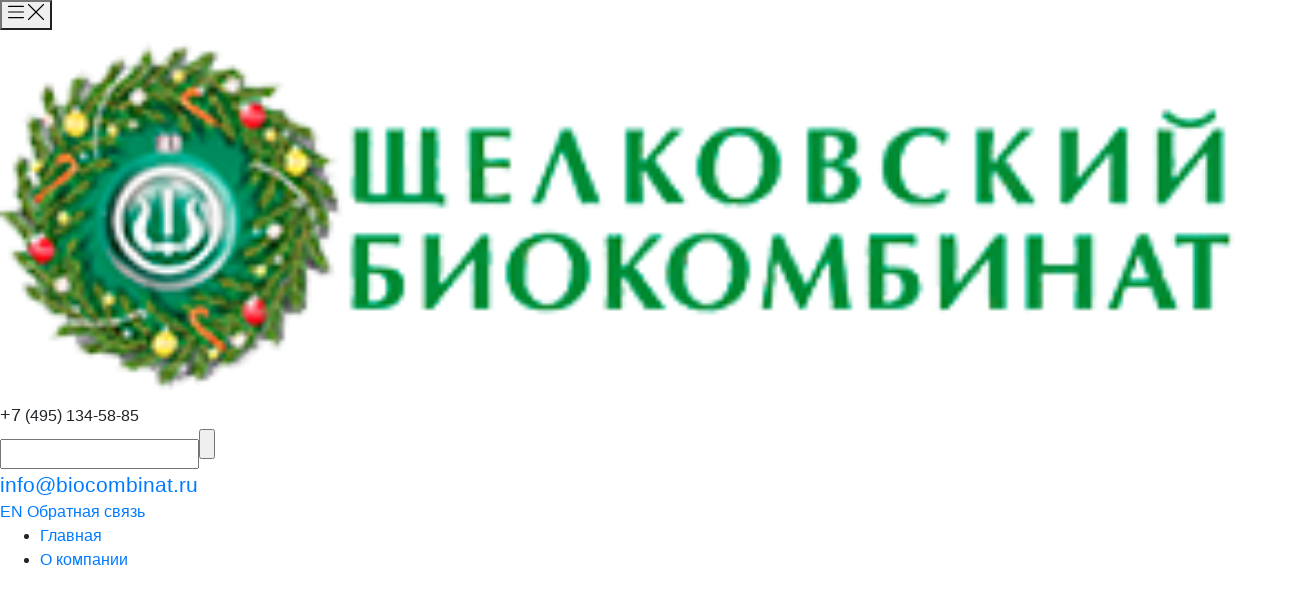

--- FILE ---
content_type: text/html; charset=UTF-8
request_url: https://biocombinat.ru/catalog/7/5787/
body_size: 16200
content:
<!DOCTYPE html>
<html lang="en">

<head>
    <title>Тест-система ПЦР РВ Блютанг-ЩБК</title>
    <meta charset="utf-8">

 <script type="text/javascript" src="/js/jquery-1.7.2.min.js"></script>
    <link rel="stylesheet" href="https://maxcdn.bootstrapcdn.com/bootstrap/4.0.0/css/bootstrap.min.css" integrity="sha384-Gn5384xqQ1aoWXA+058RXPxPg6fy4IWvTNh0E263XmFcJlSAwiGgFAW/dAiS6JXm" crossorigin="anonymous">

    <link rel="icon" href="/favicon.ico" type="image/x-icon">
    <link rel="shortcut icon" href="/favicon.ico" type="image/x-icon" />
    <meta name="viewport" content="width=device-width, initial-scale=1.0">
    <meta name="yandex-verification" content="5b2a79e4b3ea6737" />
    <link href='http://fonts.googleapis.com/css?family=PT+Sans:400,700,400italic,700italic|Open+Sans+Condensed:700&subset=latin,cyrillic' rel='stylesheet' type='text/css'>

    <link rel="stylesheet" href="/css/fancybox.css">
    <link rel="stylesheet" href="/css/slick.css">
    
		<link rel="stylesheet" href="https://cdnjs.cloudflare.com/ajax/libs/OwlCarousel2/2.3.4/assets/owl.carousel.css" integrity="sha512-UTNP5BXLIptsaj5WdKFrkFov94lDx+eBvbKyoe1YAfjeRPC+gT5kyZ10kOHCfNZqEui1sxmqvodNUx3KbuYI/A==" crossorigin="anonymous" referrerpolicy="no-referrer" />
	
    <script type="text/javascript" src="/js/fancybox.umd.js"></script>
    <script type="text/javascript" src="/js/scripts.js"></script>
    <!-- 09/2022-->
    <!-- Yandex.Metrika counter -->
    <script type="text/javascript">
        (function(m, e, t, r, i, k, a) {
            m[i] = m[i] || function() {
                (m[i].a = m[i].a || []).push(arguments)
            };
            m[i].l = 1 * new Date();
            for (var j = 0; j < document.scripts.length; j++) {
                if (document.scripts[j].src === r) {
                    return;
                }
            }
            k = e.createElement(t), a = e.getElementsByTagName(t)[0], k.async = 1, k.src = r, a.parentNode.insertBefore(k, a)
        })
        (window, document, "script", "https://mc.yandex.ru/metrika/tag.js", "ym");

        ym(74034880, "init", {
            clickmap: true,
            trackLinks: true,
            accurateTrackBounce: true,
            webvisor: true,
            ecommerce: "dataLayer"
        });
    </script>
    <noscript>
        <div><img src="https://mc.yandex.ru/watch/74034880" style="position:absolute; left:-9999px;" alt="" /></div>
    </noscript>
    <!-- /Yandex.Metrika counter -->
    <!-- Google Tag Manager -->
    <script>
        (function(w, d, s, l, i) {
            w[l] = w[l] || [];
            w[l].push({
                'gtm.start': new Date().getTime(),
                event: 'gtm.js'
            });
            var f = d.getElementsByTagName(s)[0],
                j = d.createElement(s),
                dl = l != 'dataLayer' ? '&l=' + l : '';
            j.async = true;
            j.src = 'https://www.googletagmanager.com/gtm.js?id=' + i + dl;
            f.parentNode.insertBefore(j, f);
        })(window, document, 'script', 'dataLayer', 'GTM-T2NJCT3');
    </script>
    <!-- End Google Tag Manager -->
        <meta http-equiv="Content-Type" content="text/html; charset=UTF-8" />
<meta name="robots" content="index, follow" />
<link href="/bitrix/js/ui/fonts/opensans/ui.font.opensans.css?16244298992599" type="text/css"  rel="stylesheet" />
<link href="/bitrix/js/main/popup/dist/main.popup.bundle.css?164198922926961" type="text/css"  rel="stylesheet" />
<link href="/bitrix/js/snow/css/mysnow.css?15453894751070" type="text/css"  rel="stylesheet" />
<link href="/bitrix/templates/.default/components/bitrix/catalog/catalog/bitrix/catalog.element/.default/style.css?138476887029" type="text/css"  rel="stylesheet" />
<link href="/bitrix/templates/.default/components/bitrix/menu/menumain/style.css?16667602542026" type="text/css"  data-template-style="true"  rel="stylesheet" />
<link href="/bitrix/components/bitrix/breadcrumb/templates/universal/style.css?1541488557758" type="text/css"  data-template-style="true"  rel="stylesheet" />
<link href="/bitrix/templates/.default/components/bitrix/menu/menuleft/style.css?1384444698626" type="text/css"  data-template-style="true"  rel="stylesheet" />
<link href="/bitrix/templates/.default/components/bitrix/menu/menubottom/style.css?1384263440626" type="text/css"  data-template-style="true"  rel="stylesheet" />
<link href="/bitrix/templates/.default/components/codenails/iblock.element.add.form/order_new/style.css?16735204177782" type="text/css"  data-template-style="true"  rel="stylesheet" />
<link href="/bitrix/templates/bio/styles.css?17501513704361" type="text/css"  data-template-style="true"  rel="stylesheet" />
<link href="/bitrix/templates/bio/template_styles.css?175015137042125" type="text/css"  data-template-style="true"  rel="stylesheet" />
<script type="text/javascript">if(!window.BX)window.BX={};if(!window.BX.message)window.BX.message=function(mess){if(typeof mess==='object'){for(let i in mess) {BX.message[i]=mess[i];} return true;}};</script>
<script type="text/javascript">(window.BX||top.BX).message({'pull_server_enabled':'N','pull_config_timestamp':'0','pull_guest_mode':'N','pull_guest_user_id':'0'});(window.BX||top.BX).message({'PULL_OLD_REVISION':'Для продолжения корректной работы с сайтом необходимо перезагрузить страницу.'});</script>
<script type="text/javascript">(window.BX||top.BX).message({'JS_CORE_LOADING':'Загрузка...','JS_CORE_NO_DATA':'- Нет данных -','JS_CORE_WINDOW_CLOSE':'Закрыть','JS_CORE_WINDOW_EXPAND':'Развернуть','JS_CORE_WINDOW_NARROW':'Свернуть в окно','JS_CORE_WINDOW_SAVE':'Сохранить','JS_CORE_WINDOW_CANCEL':'Отменить','JS_CORE_WINDOW_CONTINUE':'Продолжить','JS_CORE_H':'ч','JS_CORE_M':'м','JS_CORE_S':'с','JSADM_AI_HIDE_EXTRA':'Скрыть лишние','JSADM_AI_ALL_NOTIF':'Показать все','JSADM_AUTH_REQ':'Требуется авторизация!','JS_CORE_WINDOW_AUTH':'Войти','JS_CORE_IMAGE_FULL':'Полный размер'});</script>

<script type="text/javascript" src="/bitrix/js/main/core/core.js?1641989229569185"></script>

<script>BX.setJSList(['/bitrix/js/main/core/core_ajax.js','/bitrix/js/main/core/core_promise.js','/bitrix/js/main/polyfill/promise/js/promise.js','/bitrix/js/main/loadext/loadext.js','/bitrix/js/main/loadext/extension.js','/bitrix/js/main/polyfill/promise/js/promise.js','/bitrix/js/main/polyfill/find/js/find.js','/bitrix/js/main/polyfill/includes/js/includes.js','/bitrix/js/main/polyfill/matches/js/matches.js','/bitrix/js/ui/polyfill/closest/js/closest.js','/bitrix/js/main/polyfill/fill/main.polyfill.fill.js','/bitrix/js/main/polyfill/find/js/find.js','/bitrix/js/main/polyfill/matches/js/matches.js','/bitrix/js/main/polyfill/core/dist/polyfill.bundle.js','/bitrix/js/main/core/core.js','/bitrix/js/main/polyfill/intersectionobserver/js/intersectionobserver.js','/bitrix/js/main/lazyload/dist/lazyload.bundle.js','/bitrix/js/main/polyfill/core/dist/polyfill.bundle.js','/bitrix/js/main/parambag/dist/parambag.bundle.js']);
BX.setCSSList(['/bitrix/js/main/lazyload/dist/lazyload.bundle.css','/bitrix/js/main/parambag/dist/parambag.bundle.css']);</script>
<script type="text/javascript">(window.BX||top.BX).message({'LANGUAGE_ID':'ru','FORMAT_DATE':'DD.MM.YYYY','FORMAT_DATETIME':'DD.MM.YYYY HH:MI:SS','COOKIE_PREFIX':'BITRIX_SM','SERVER_TZ_OFFSET':'10800','UTF_MODE':'Y','SITE_ID':'s1','SITE_DIR':'/','USER_ID':'','SERVER_TIME':'1769270704','USER_TZ_OFFSET':'0','USER_TZ_AUTO':'Y','bitrix_sessid':'99cf9872522539e207dcd39b0c7ccd35'});</script>


<script type="text/javascript" src="/bitrix/js/pull/protobuf/protobuf.js?1596437131274055"></script>
<script type="text/javascript" src="/bitrix/js/pull/protobuf/model.js?159643713170928"></script>
<script type="text/javascript" src="/bitrix/js/main/core/core_promise.js?15572979305220"></script>
<script type="text/javascript" src="/bitrix/js/rest/client/rest.client.js?160249956117414"></script>
<script type="text/javascript" src="/bitrix/js/pull/client/pull.client.js?163299099470757"></script>
<script type="text/javascript" src="/bitrix/js/main/popup/dist/main.popup.bundle.js?1641989229111380"></script>
<script type="text/javascript" src="/bitrix/js/main/jquery/jquery-1.8.3.min.js?152267765593637"></script>
<script type='text/javascript' src='/bitrix/js/snow/js/rainsnow.js' ></script>

							<script>
							$(document).ready(function() {
								$('body').RainSnow({
									effect_name: 'snow',
									drop_appear_speed: 200,
									drop_falling_speed: 7000,
									wind_direction: 3,
									drop_rotate_angle : '-10deg',
									drop_count_width_height:[[22,22], [14,16], [18,20]],
									drop_left_to_right : false
								});
							});
							</script>									
						



<script type="text/javascript" src="/bitrix/templates/.default/components/codenails/iblock.element.add.form/order_new/script.js?17325480896337"></script>
<script type="text/javascript">var _ba = _ba || []; _ba.push(["aid", "559128b8a328484d92e13e3e1382457f"]); _ba.push(["host", "biocombinat.ru"]); (function() {var ba = document.createElement("script"); ba.type = "text/javascript"; ba.async = true;ba.src = (document.location.protocol == "https:" ? "https://" : "http://") + "bitrix.info/ba.js";var s = document.getElementsByTagName("script")[0];s.parentNode.insertBefore(ba, s);})();</script>


    <!--[if lte IE 8]>
            <div style='text-align:center'><a href="http://www.microsoft.com/windows/internet-explorer/default.aspx?ocid=ie6_countdown_bannercode"><img src="http://www.theie6countdown.com/img/upgrade.jpg"border="0"alt=""/></a></div>
        <![endif]-->
    <!--[if lt IE 9]>
            <script src="http://html5shim.googlecode.com/svn/trunk/html5.js"></script>
            <link rel="stylesheet" href="css/ie.css" type="text/css" media="screen">
        <![endif]-->
		<style>
	  .sl-txt {
	width: 1200px;
	margin: 0 auto;
	position: absolute;
	z-index: 9;
	top: 147px;
	left: 0;
	right: 0;
}
nav {
	position: sticky;
	top: 0;
	z-index: 99999;
	background: #fff;
}	
		</style>
</head>

<body>
    <!-- Google Tag Manager (noscript) --><noscript><iframe src="https://www.googletagmanager.com/ns.html?id=GTM-T2NJCT3" height="0" width="0" style="display:none;visibility:hidden"></iframe></noscript>
    <!-- End Google Tag Manager (noscript) -->
            <!--Header-->
    <header>
        <div class="main rel">
<button class="sub-menu-button">
   <span class="sub-menu-button-item sub-menu-button-item-open">
      <svg width="16px" height="16px" focusable="false" viewBox="0 0 16 16" version="1.1" xmlns="http://www.w3.org/2000/svg"><path d="M15.4418605,13.0232558 C15.7501124,13.0232558 16,13.2731434 16,13.5813953 C16,13.8588221 15.7975911,14.0889737 15.5323936,14.1322298 L15.4418605,14.1395349 L0.558139535,14.1395349 C0.249887581,14.1395349 0,13.8896473 0,13.5813953 C0,13.3039686 0.202408941,13.073817 0.467606403,13.0305609 L0.558139535,13.0232558 L15.4418605,13.0232558 Z M15.4418605,7.44186047 C15.7501124,7.44186047 16,7.69174805 16,8 C16,8.27742676 15.7975911,8.50757837 15.5323936,8.55083443 L15.4418605,8.55813953 L0.558139535,8.55813953 C0.249887581,8.55813953 0,8.30825195 0,8 C0,7.72257324 0.202408941,7.49242163 0.467606403,7.44916557 L0.558139535,7.44186047 L15.4418605,7.44186047 Z M15.4418605,1.86046512 C15.7501124,1.86046512 16,2.1103527 16,2.41860465 C16,2.69603141 15.7975911,2.92618303 15.5323936,2.96943908 L15.4418605,2.97674419 L0.558139535,2.97674419 C0.249887581,2.97674419 0,2.7268566 0,2.41860465 C0,2.14117789 0.202408941,1.91102628 0.467606403,1.86777022 L0.558139535,1.86046512 L15.4418605,1.86046512 Z"></path></svg>
   </span>
   <span class="sub-menu-button-item sub-menu-button-item-close">
      <svg width="16px" height="16px" focusable="false" viewBox="0 0 16 16" version="1.1" xmlns="http://www.w3.org/2000/svg"><path d="M0.875503817,0.0988924563 L0.952803785,0.163475285 L8,7.21023256 L15.0471962,0.163475285 C15.2651633,-0.0544917616 15.6185577,-0.0544917616 15.8365247,0.163475285 C16.0302732,0.357223771 16.0518008,0.657976591 15.9011075,0.875503817 L15.8365247,0.952803785 L8.78976744,8 L15.8365247,15.0471962 C16.0544918,15.2651633 16.0544918,15.6185577 15.8365247,15.8365247 C15.6427762,16.0302732 15.3420234,16.0518008 15.1244962,15.9011075 L15.0471962,15.8365247 L8,8.78976744 L0.952803785,15.8365247 C0.734836738,16.0544918 0.381442331,16.0544918 0.163475285,15.8365247 C-0.0302732009,15.6427762 -0.0518008104,15.3420234 0.0988924563,15.1244962 L0.163475285,15.0471962 L7.21023256,8 L0.163475285,0.952803785 C-0.0544917616,0.734836738 -0.0544917616,0.381442331 0.163475285,0.163475285 C0.33300521,-0.00605464018 0.584460328,-0.0437279569 0.79040145,0.0504553349 L0.875503817,0.0988924563 Z"></path></svg>
   </span>
   <span></span>
</button>
            <!--Logo-->
            <div class="logo">
                









<!--<a href="/"><img width="97%" src="/images/bio/logo.png" alt=""></a>-->
<a href="/"><img width="97%" src="/images/bio/logo_ng.png" alt=""></a>            </div>

                                                    <div class="search">
                <!--Phone and Search-->
                
 
<div class="phone"><span><font size="4">+7</font> (495)</span> 134-58-85</div>
 

<form action="/search/index.php" class="search-form">
    <div>
        <input type="text" name="q" value="" /><input type="submit" name="s" value="" />
    </div>
</form><div style="font-size:21px"><a href="mailto:info@biocombinat.ru">info@biocombinat.ru</a></div>
<div style="position: absolute;left: -80px;top: 20px;">
<a href="https://www.youtube.com/channel/UCWSaILwLUZpI9E4HHNGfCtQ" target="_blank"><img src="https://biocombinat.ru/youtube.png" alt="Ютуб"></a>
<a href="https://vk.com/microbiocom" target="_blank"><img src="https://biocombinat.ru/vk.png" alt="Группа Вконтакте"></a></div>            </div>
            <!--Lang and Feedback-->
            

<a href="/en/" class="lang">EN</a>
<a href="javascript:void(0);" class="btn-green feedback" id="feedback-open">Обратная связь</a>            <div class="anniversary"></div>
                    </div>
        <!--Menu-->
        <nav class="main">
            <div>
                    <ul class="menu">



	
	
		
							<li><a href="/" class="root-item">Главная</a></li>
			
		
	
	
	      	
	
	
					<li class="sub-menu-parent"><a href="/about/" class="root-item">О компании         	<span class="sub-menu-parent-icon"><svg xmlns="http://www.w3.org/2000/svg" viewBox="0 0 20 20" focusable="false"><path fill-rule="evenodd" d="M1.793 5.5c.36-.36.928-.388 1.32-.083l.094.083L10 12.292 16.793 5.5c.36-.36.928-.388 1.32-.083l.094.083c.36.36.388.928.083 1.32l-.083.094-7.146 7.146c-.281.282-.663.44-1.061.44-.348 0-.684-.121-.95-.34l-.11-.1-7.147-7.146c-.39-.39-.39-1.023 0-1.414z"></path></svg></span>
         	<span class="sub-menu-parent-icon-close"><svg xmlns="http://www.w3.org/2000/svg" focusable="false" viewBox="0 0 12 12"><path d="M5.303.23c.305-.306.8-.306 1.107 0 .277.277.303.712.075 1.018l-.075.088L1.745 6l4.665 4.664c.277.278.303.713.075 1.019l-.075.088c-.278.278-.713.303-1.02.076l-.087-.076L.332 6.8C.119 6.588 0 6.3 0 6c0-.257.088-.505.246-.704l.085-.095L5.303.229z" transform="translate(-395 -1094) translate(395 1094) matrix(-1 0 0 1 6.639 0)"></path></svg></span>
			</a>

               <div class="sub-menu-container">
                  <div class="sub-menu-container-inner">
                                             <div class="sub-menu-content">
                           <div class="sub-menu-content-title">
                              О компании                           </div>
                                                         <div class="sub-menu-content-text">
                                 Произведенную продукцию организация успешно реализует на российском и зарубежном рынках.                              </div>
                                                                                                                                          <a class="sub-menu-content-link" href="https://biocombinat.ru/about/">Посмотреть раздел                                 <span><svg xmlns="http://www.w3.org/2000/svg" focusable="false" viewBox="0 0 12 12"><path d="M5.303.23c.305-.306.8-.306 1.107 0 .277.277.303.712.075 1.018l-.075.088L1.745 6l4.665 4.664c.277.278.303.713.075 1.019l-.075.088c-.278.278-.713.303-1.02.076l-.087-.076L.332 6.8C.119 6.588 0 6.3 0 6c0-.257.088-.505.246-.704l.085-.095L5.303.229z" transform="translate(-395 -1094) translate(395 1094) matrix(-1 0 0 1 6.639 0)"></path></svg></span>
                              </a>
                                                   </div>
                     				         <ul class="root-item sub-menu-links">
                        <li class="sub-menu-back">
                              <span class="sub-menu-back-icon">
                                 <svg xmlns="http://www.w3.org/2000/svg" focusable="false" viewBox="0 0 12 12"><path d="M5.303.23c.305-.306.8-.306 1.107 0 .277.277.303.712.075 1.018l-.075.088L1.745 6l4.665 4.664c.277.278.303.713.075 1.019l-.075.088c-.278.278-.713.303-1.02.076l-.087-.076L.332 6.8C.119 6.588 0 6.3 0 6c0-.257.088-.505.246-.704l.085-.095L5.303.229z"></path></svg>
                              </span>
                              Назад
                        </li>

		
	
	
	      	
	
	
		
							<li><a href="/about/history/index.php" >История</a></li>
			
		
	
	
	
	
	
		
							<li><a href="/about/facts/" >Цифры и факты</a></li>
			
		
	
	
	
	
	
		
							<li><a href="/about/value/" >Наши ценности</a></li>
			
		
	
	
	
	
	
		
							<li><a href="/about/news/" >Новости</a></li>
			
		
	
	
	
	
	
		
							<li><a href="/about/video/" >Видео</a></li>
			
		
	
	
	
	
	
		
							<li><a href="/about/vacancies/" >Вакансии</a></li>
			
		
	
	
	
	
	
		
							<li><a href="/about/okhrana-truda/" >Охрана труда</a></li>
			
		
	
	
	
	
	
		
							<li><a href="/about/prikazy/" >Приказы</a></li>
			
		
	
	
	
			</ul></li>	
	
					<li class="selected sub-menu-parent"><a href="/catalog/" class="root-item-selected">Продукция         	<span class="sub-menu-parent-icon"><svg xmlns="http://www.w3.org/2000/svg" viewBox="0 0 20 20" focusable="false"><path fill-rule="evenodd" d="M1.793 5.5c.36-.36.928-.388 1.32-.083l.094.083L10 12.292 16.793 5.5c.36-.36.928-.388 1.32-.083l.094.083c.36.36.388.928.083 1.32l-.083.094-7.146 7.146c-.281.282-.663.44-1.061.44-.348 0-.684-.121-.95-.34l-.11-.1-7.147-7.146c-.39-.39-.39-1.023 0-1.414z"></path></svg></span>
         	<span class="sub-menu-parent-icon-close"><svg xmlns="http://www.w3.org/2000/svg" focusable="false" viewBox="0 0 12 12"><path d="M5.303.23c.305-.306.8-.306 1.107 0 .277.277.303.712.075 1.018l-.075.088L1.745 6l4.665 4.664c.277.278.303.713.075 1.019l-.075.088c-.278.278-.713.303-1.02.076l-.087-.076L.332 6.8C.119 6.588 0 6.3 0 6c0-.257.088-.505.246-.704l.085-.095L5.303.229z" transform="translate(-395 -1094) translate(395 1094) matrix(-1 0 0 1 6.639 0)"></path></svg></span>
			</a>

               <div class="sub-menu-container">
                  <div class="sub-menu-container-inner">
                                             <div class="sub-menu-content">
                           <div class="sub-menu-content-title">
                              Продукция                           </div>
                                                         <div class="sub-menu-content-text">
                                 Вакцины, диагностическое оборудование и другая продукция.                              </div>
                                                                                                                                          <a class="sub-menu-content-link" href="https://biocombinat.ru/catalog/">Посмотреть раздел                                 <span><svg xmlns="http://www.w3.org/2000/svg" focusable="false" viewBox="0 0 12 12"><path d="M5.303.23c.305-.306.8-.306 1.107 0 .277.277.303.712.075 1.018l-.075.088L1.745 6l4.665 4.664c.277.278.303.713.075 1.019l-.075.088c-.278.278-.713.303-1.02.076l-.087-.076L.332 6.8C.119 6.588 0 6.3 0 6c0-.257.088-.505.246-.704l.085-.095L5.303.229z" transform="translate(-395 -1094) translate(395 1094) matrix(-1 0 0 1 6.639 0)"></path></svg></span>
                              </a>
                                                   </div>
                     				         <ul class="root-item sub-menu-links">
                        <li class="sub-menu-back">
                              <span class="sub-menu-back-icon">
                                 <svg xmlns="http://www.w3.org/2000/svg" focusable="false" viewBox="0 0 12 12"><path d="M5.303.23c.305-.306.8-.306 1.107 0 .277.277.303.712.075 1.018l-.075.088L1.745 6l4.665 4.664c.277.278.303.713.075 1.019l-.075.088c-.278.278-.713.303-1.02.076l-.087-.076L.332 6.8C.119 6.588 0 6.3 0 6c0-.257.088-.505.246-.704l.085-.095L5.303.229z"></path></svg>
                              </span>
                              Назад
                        </li>

		
	
	
	      	
	
	
		
							<li><a href="/catalog/6/" >Вакцины</a></li>
			
		
	
	
	
	
	
		
							<li class="selected"><a href="/catalog/7/"  class="item-selected">Диагностические препараты</a></li>
			
		
	
	
	
	
	
		
							<li><a href="/catalog/8/" >Прочая продукция</a></li>
			
		
	
	
	
			</ul></li>	
	
		
							<li><a href="/articles/" class="root-item">Статьи</a></li>
			
		
	
	
	      	
	
	
		
							<li><a href="/contract/" class="root-item">Контрактное производство</a></li>
			
		
	
	
	      	
	
	
		
							<li><a href="/purchases/" class="root-item">Закупки</a></li>
			
		
	
	
	      	
	
	
					<li class="sub-menu-parent"><a href="/receiving-applications/" class="root-item">Прием обращений         	<span class="sub-menu-parent-icon"><svg xmlns="http://www.w3.org/2000/svg" viewBox="0 0 20 20" focusable="false"><path fill-rule="evenodd" d="M1.793 5.5c.36-.36.928-.388 1.32-.083l.094.083L10 12.292 16.793 5.5c.36-.36.928-.388 1.32-.083l.094.083c.36.36.388.928.083 1.32l-.083.094-7.146 7.146c-.281.282-.663.44-1.061.44-.348 0-.684-.121-.95-.34l-.11-.1-7.147-7.146c-.39-.39-.39-1.023 0-1.414z"></path></svg></span>
         	<span class="sub-menu-parent-icon-close"><svg xmlns="http://www.w3.org/2000/svg" focusable="false" viewBox="0 0 12 12"><path d="M5.303.23c.305-.306.8-.306 1.107 0 .277.277.303.712.075 1.018l-.075.088L1.745 6l4.665 4.664c.277.278.303.713.075 1.019l-.075.088c-.278.278-.713.303-1.02.076l-.087-.076L.332 6.8C.119 6.588 0 6.3 0 6c0-.257.088-.505.246-.704l.085-.095L5.303.229z" transform="translate(-395 -1094) translate(395 1094) matrix(-1 0 0 1 6.639 0)"></path></svg></span>
			</a>

               <div class="sub-menu-container">
                  <div class="sub-menu-container-inner">
                                             <div class="sub-menu-content">
                           <div class="sub-menu-content-title">
                              Прием обращений                           </div>
                                                         <div class="sub-menu-content-text">
                                 По вопросам нарушения антикоррупционного законодательства                              </div>
                                                                                                                                          <a class="sub-menu-content-link" href="https://biocombinat.ru/receiving-applications/protivodeystvie-korruptsii/">Посмотреть раздел                                 <span><svg xmlns="http://www.w3.org/2000/svg" focusable="false" viewBox="0 0 12 12"><path d="M5.303.23c.305-.306.8-.306 1.107 0 .277.277.303.712.075 1.018l-.075.088L1.745 6l4.665 4.664c.277.278.303.713.075 1.019l-.075.088c-.278.278-.713.303-1.02.076l-.087-.076L.332 6.8C.119 6.588 0 6.3 0 6c0-.257.088-.505.246-.704l.085-.095L5.303.229z" transform="translate(-395 -1094) translate(395 1094) matrix(-1 0 0 1 6.639 0)"></path></svg></span>
                              </a>
                                                   </div>
                     				         <ul class="root-item sub-menu-links">
                        <li class="sub-menu-back">
                              <span class="sub-menu-back-icon">
                                 <svg xmlns="http://www.w3.org/2000/svg" focusable="false" viewBox="0 0 12 12"><path d="M5.303.23c.305-.306.8-.306 1.107 0 .277.277.303.712.075 1.018l-.075.088L1.745 6l4.665 4.664c.277.278.303.713.075 1.019l-.075.088c-.278.278-.713.303-1.02.076l-.087-.076L.332 6.8C.119 6.588 0 6.3 0 6c0-.257.088-.505.246-.704l.085-.095L5.303.229z"></path></svg>
                              </span>
                              Назад
                        </li>

		
	
	
	      	
	
	
		
							<li><a href="/receiving-applications/protivodeystvie-korruptsii/" >Противодействие коррупции</a></li>
			
		
	
	
	
	
	
		
							<li><a href="/receiving-applications/general-issues/" >Общие вопросы</a></li>
			
		
	
	
	
			</ul></li>	
	
		
							<li><a href="/contacts/" class="root-item">Контакты</a></li>
			
		
	
	
	      	




    </ul>
                </div>
                <div class="clear"></div>
                </nav>

												<div class="running-line">
								<div>Вакцины против бешенства для ваших питомцев доступны в наличии в достаточном количестве на складе производителя.</div>
							</div>
					
<!--<img src="/images/1945u_2nb.png" style="margin: auto; display: block; max-width: 100%; height: auto;">-->
		<div class="all-block-att"><h3>ВНИМАНИЕ! ВАКЦИНЫ ПРОТИВ БЕШЕНСТВА ДЛЯ ЖИВОТНЫХ В НАЛИЧИИ!</h3>
		<p>Вакцины против бешенства для ваших питомцев доступны в наличии в достаточном количестве на складе производителя.<br>
Как сделать заказ:<br>
			Телефон: <a href="tel:+74951345885">‪+7 (495) 134-58-85</a> доб. 133‬; моб.тел. <a href="tel:+79853948011">+7 985 394 80 11</a><br>
			E-mail: <a href="mailto:comerc@biocombinat.ru">comerc@biocombinat.ru</a><br>
			Ответственный: Уляшкин Алексей Юрьевич (руководитель коммерческой службы)</p>
		</div>
                    </header>
    <!--Content-->
    <section id="content">
        <div class="main">
            <link href="/bitrix/css/main/font-awesome.css?144827616228777" type="text/css" rel="stylesheet" />
<div class="bx-breadcrumb" itemprop="http://schema.org/breadcrumb" itemscope itemtype="http://schema.org/BreadcrumbList">
			<div class="bx-breadcrumb-item" id="bx_breadcrumb_0" itemprop="itemListElement" itemscope itemtype="http://schema.org/ListItem">
				<a class="bx-breadcrumb-item-link" href="/" title="Главная" itemprop="item">
					<span class="bx-breadcrumb-item-text" itemprop="name">Главная</span>
				</a>
				<meta itemprop="position" content="1" />
			</div><i class="bx-breadcrumb-item-angle fa fa-angle-right"></i>
			<div class="bx-breadcrumb-item" id="bx_breadcrumb_1" itemprop="itemListElement" itemscope itemtype="http://schema.org/ListItem">
				<a class="bx-breadcrumb-item-link" href="/catalog/" title="Продукция" itemprop="item">
					<span class="bx-breadcrumb-item-text" itemprop="name">Продукция</span>
				</a>
				<meta itemprop="position" content="2" />
			</div><i class="bx-breadcrumb-item-angle fa fa-angle-right"></i>
			<div class="bx-breadcrumb-item" id="bx_breadcrumb_2" itemprop="itemListElement" itemscope itemtype="http://schema.org/ListItem">
				<a class="bx-breadcrumb-item-link" href="/catalog/7/" title="Диагностические препараты" itemprop="item">
					<span class="bx-breadcrumb-item-text" itemprop="name">Диагностические препараты</span>
				</a>
				<meta itemprop="position" content="3" />
			</div><i class="bx-breadcrumb-item-angle fa fa-angle-right"></i>
			<div class="bx-breadcrumb-item">
				<span class="bx-breadcrumb-item-text">Тест-система ПЦР РВ Блютанг-ЩБК</span>
			</div></div>                        <div class="row">
                				
                    <!--Left col-->
                    <div class="span4 mod">
                        

    <ul class="leftmenu">
               		<li><a href="/catalog/6/">Вакцины</a></li>
               		<li class="selected"><a href="/catalog/7/">Диагностические препараты</a></li>
               		<li><a href="/catalog/8/">Прочая продукция</a></li>
            </ul>
                    </div>
                                <!--Work area-->
                <div class="span8 mod">
                                        <h1>Тест-система ПЦР РВ Блютанг-ЩБК</h1> 
					
					<div class="catalog">
	 <a href="javascript:void(0);" class="btn order" id="order-open">Сделать заказ</a> <!-- <a href="javascript:void(0);" class="btn order" id="order-open">Сделать заказ</a> --> 
<div class="news-detail">
				<p>
 <b>Международное непатентованное наименование</b><br>
</p>
 Тест-система для выявления РНК вируса блютанга в биологическом материале методом обратной транскрипции и полимеразной цепной реакции с флуоресцентной детекцией в режиме реального времени<br>
 <b>&nbsp;</b><br>
 <b>
Назначение</b><br>
 Выявление РНК вируса блютанга (Bluetongue virus BTV) в клиническом и патологическом материале, а также в кровососущих насекомых, переносчиках вируса&nbsp;методом совмещенной реакции обратной транскрипции и амплификации РНК с флуоресцентной детекцией в режиме реального времени и для выявления гена домашнего хозяйства клеток хозяина, представленного в образце&nbsp;в качестве эндогенного контроля этапа экстракции и амплификации. Предназначен для анализа 55 образцов.<br>
 <br>
 <b>
Описание</b><br>
 В состав набора входят следующие компоненты:<br>
 <br>
<table border="1" cellspacing="0" cellpadding="0" align="left">
<tbody>
<tr>
	<td>
		<p align="center">
			 №
		</p>
		<p align="center">
			 п/п
		</p>
	</td>
	<td>
		<p align="center">
			 Состав
		</p>
		<p align="center">
			 тест-системы
		</p>
	</td>
	<td>
		<p align="center">
			 Количество
		</p>
		<p align="center">
			 во флаконе
		</p>
	</td>
	<td>
		<p align="center">
			 Количество
		</p>
		<p align="center">
			 флаконов
		</p>
	</td>
	<td>
		<p align="center">
			 Количество
		</p>
		<p align="center">
			 определений
		</p>
	</td>
</tr>
<tr>
	<td>
		<p align="center">
			 1
		</p>
	</td>
	<td>
		<p>
			 ПЦР-смесь
		</p>
	</td>
	<td>
		<p align="center">
			 275 мкл<sup></sup>
		</p>
	</td>
	<td>
		<p align="center">
			 1
		</p>
	</td>
	<td rowspan="3">
		<p align="center">
			 55
		</p>
	</td>
</tr>
<tr>
	<td>
		<p align="center">
			 2
		</p>
	</td>
	<td>
		<p>
			 Фермент
		</p>
	</td>
	<td>
		<p align="center">
			 275 мкл
		</p>
	</td>
	<td>
		<p align="center">
			 1
		</p>
	</td>
</tr>
<tr>
	<td>
		<p align="center">
			 3
		</p>
	</td>
	<td>
		<p>
			 Буфер
		</p>
	</td>
	<td>
		<p align="center">
			 550 мкл
		</p>
	</td>
	<td>
		<p align="center">
			 1
		</p>
	</td>
</tr>
<tr>
	<td>
		<p align="center">
			 4
		</p>
	</td>
	<td>
		<p>
			 Контроль -
		</p>
	</td>
	<td>
		<p align="center">
			 100 мкл
		</p>
	</td>
	<td>
		<p align="center">
			 1
		</p>
	</td>
	<td>
		<p align="center">
			 20
		</p>
	</td>
</tr>
</tbody>
</table>
 <br>
 <b><br>
 </b><br>
 <br>
 <br>
 <br>
 <br>
 <br>
 <br>
 <br>
 <br>
 <b>Принцип метода</b><br>
 Выявление РНК вируса блютанга проводят путем обратной транскрипции вирусной ДНК для получения кДНК и полимеразной цепной реакции для амплификации фрагмента полученной кДНК матрицы. Обе реакции проводятся последовательно в одной ПЦР-пробирке (one-tube), что сокращает и упрощает процедуру анализа, снижает риск контаминации и возможность ошибки при переносе кДНК в другую пробирку для ПЦР.<br>
 Детекцию продуктов амплификации осуществляют в режиме реального времени с использованием принципа выщепления флуоресцентной метки на 5’ конце олигонуклеотидного зонда.&nbsp;<br>
<p>
	 Аналитическая чувствительность набора не менее 10 геном-эквивалентов на реакцию (10<sup>3,3</sup>
	ГЭ/см<sup>3</sup>).
</p>
 <b>Форма выпуска</b><br>
<p>
	 Компоненты, входящие в состав тест-системы расфасованы в полипропиленовые микропробирки с завинчивающимися крышками вместимостью 2 см<sup>3</sup> и 0,5 см<sup>3</sup>.<br>
</p>
 <b>Условия хранения и транспортирования</b><br>
<p>
	 Тест-систему транспортируют и хранят в упаковке производителя в защищенном от света месте, при температуре минус (18-24)°С. Допускается многократное замораживание-оттаивание компонентов тест-системы и транспортирование при температуре (2-8)°С до семи суток.
</p>
 <b>Срок годности</b><br>
 15 месяцев<br>
 <br>
 <b>Рекомендуемые настройки приборов для постановки ПЦР (Приложение 1):<i><span style="color: #0000ff;">&nbsp;</span></i></b><b><a href="https://biocombinat.ru/about/_Appendix%201.pdf"><i><span style="color: #0000ff;">/about/_Appendix 1.pdf</span></i></a><br>
 </b><br>
 <b><span style="color: #ff0000;">СКАЧАТЬ ИНСТРУКЦИЮ:</span>&nbsp;<a href="/upload/Инструкция%20ПЦР%20РВ%20Блютанг-ЩБК%20от%2001.06.2023.pdf"><i><span style="color: #0000ff;">ПЦР РВ Блютанг-ЩБК</span></i></a><br>
 </b><br>
 <b><br>
 </b>		<div class="clear"></div>
</div>

</div>
 <a href="/upload/КАТАЛОГ ЩБК_CATALOG SBC_рус_eng_04.12.24_итог согласовано 05.12.24_removed.pdf" class="bcm-catalog-download"><span>Скачать каталог ЩБК</span></a>
<iframe style="width:100%;height:375px"
src="https://online.fliphtml5.com/xuhmj/dacv/index.html"
seamless="seamless" scrolling="no" frameborder="0"
allowtransparency="true" allowfullscreen="true"></iframe></div>
<div class="clear"></div>
</div>
</div>
</section>
<!--Footer-->
<footer class="main">
    <!--Copy-->
    <div class="fleft">
         Copyright 2025 ФКП "Щелковский биокомбинат"        <div> 
<a href="/politika.php" target="_blank">Политика 
конфиденциальности</a>
<div>
<a href="/pravo.php" target="_blank">Правовая информация и ограничение ответственности 
ЩБК</a>
</div></div>
    </div>
    <!--Bottom menu-->

    <div class="fright aright">
        
    <ul class="botmenu">
               		<li><a href="/about/">О компании</a></li>
               		<li><a href="/catalog/">Продукция</a></li>
               		<li><a href="/contacts/">Контакты</a></li>
            </ul>
        <!--Info-->
        <div class="create">
            <a href="http://info-expert.ru">Создание сайта</a> - Инфо-Эксперт<br>
            Техническая поддержка - <a href="https://webadvert.ru/">Webadvert.ru</a>
        </div>
    </div>

    <div class="clear"></div>
</footer>
<div class="overlay"></div>
<!--Feedback form-->
<div id="feedback-form">
    
<form name="iblock_add" id="feedback" action="/catalog/7/5787/" method="post" enctype="multipart/form-data">
	<input type="hidden" name="feedback" value="Y">
	<input type="hidden" name="sessid" id="sessid" value="99cf9872522539e207dcd39b0c7ccd35" />		<div>
		<a href="javascript:void(0);" class="close-feedback-form" id="feedback-close"></a>
									<h2>Обратная связь</h2>
	        <div class="fleft">
	            <div class="field">
	            		                <input type="text" placeholder="ФИО..." name="PROPERTY[NAME][0]" value="" />
	            </div>
	            <div class="field">
	            		                <input type="text" placeholder="Телефон..." name="PROPERTY[4][0]" value="" />
	            </div>
	        </div>
	        <div class="fright">
	            <div class="field">
	            		                <textarea placeholder="Вопрос..." name="PROPERTY[PREVIEW_TEXT][0]"></textarea>
	            </div>
	        </div>
	        <div class="clear"></div>
	        	        <div class="clearfix">
						<div class="field captcha-block secure-block">Защита от автоматического заполнения</div>
						<div class="field captcha-block captcha-block-left">
							<input type="hidden" name="captcha_sid" value="0c4ffdec6a74692d78b65341052ef146" />
							<img src="/bitrix/tools/captcha.php?captcha_sid=0c4ffdec6a74692d78b65341052ef146" width="180" height="40" alt="CAPTCHA" />
						</div>

	        </div>
        	<div class="field">
        		<input type="text" name="captcha_word" maxlength="50" value="" placeholder="Введите слово с картинки" />
					<div style="display: none;">
						<input type="text" value="" size="25" name="NAME_USER_CAPTCHA">
					</div>
        	</div>

				<div class="clear"></div>
									<label class="personal-data">
				<input type="checkbox" value="отметка согласия с обработкой ПД" name="data[PERSONAL_DATA]" class="chckbox"/> <a href="/politika.php" target="_blank">Я согласен на обработку моих персональных данных, в соответствии с Федеральным законом от 27.07.2006 года №152-ФЗ  «О персональных данных», на условиях и для целей, определенных в Политике конфиденциальности</a>			</label>
				        <div class="acenter">
	            <input data-form="feedback" type="submit" class="btn btn-input" value="Отправить" name="iblock_submit"  disabled />
	        </div>
		    </div>
	<br />
	</form>
</div>
    <!--Order form-->
    <div id="order-form">
            
<form name="iblock_add" id="order" action="/catalog/7/5787/" method="post" enctype="multipart/form-data">

    <input type="hidden" name="order" value="Y">
    <input type="hidden" name="sessid" id="sessid_1" value="99cf9872522539e207dcd39b0c7ccd35" />
    

    <div>
        <a href="javascript:void(0);" class="close-order-form" id="order-close"></a>
                                    <h2>Обратная связь</h2>
            <div class="fleft">
                <div class="field">

                    <div class="field">
                                                <input type="text" required minlength="2" placeholder="Фамилия*" name="PROPERTY[20][0]" value="" />
                    </div>

                                        <input type="text" required minlength="2" placeholder="Имя*" name="PROPERTY[22][0]" value="" />
                </div>

                <div class="field">
                                        <input type="text" required minlength="2" placeholder="Отчество*" name="PROPERTY[21][0]" value="" />
                </div>


                <div class="field whit_file">
                    <div class="add-file_icon"><img src="/images/icons/screpka.png"></div>
                    <div class="select-file_btn"><span>Прикрепите реквизиты вашей организации</span>(doc, pdf, jpeg)</div>
                </div>

            </div>
            <div class="fright">

                <div class="field">
                                        <input type="text" required minlength="10" placeholder="+7 (___) ___-__-__*" name="PROPERTY[9][0]" value="" />
                </div>

                <div class="field">
                                        <input type="text" required minlength="7" placeholder="E-mail*" name="PROPERTY[10][0]" value="" />
                </div>

                <div class="field">
                                        <input type="text" required placeholder="Организация*" name="PROPERTY[8][0]" value="" />
                </div>

                <div class="field whit_file mobile">
                    <div class="add-file_icon"><img src="/images/icons/screpka.png"></div>
                    <div class="select-file_btn"><span>Прикрепите реквизиты вашей организации</span>(doc, pdf, jpeg)</div>
                </div>

                                    <label class="personal-data">
                        <input type="checkbox" value="отметка согласия с обработкой ПД" name="data[PERSONAL_DATA]" class="checkbox" /> <a href="/politika.php" target="_blank">Я согласен на обработку моих персональных данных, в соответствии с Федеральным законом от 27.07.2006 года №152-ФЗ  «О персональных данных», на условиях и для целей, определенных в Политике конфиденциальности</a>                    </label>
                
                <div class="acenter">
                    <input type="text" placeholder="" name="PROPERTY[NAME][0]" value="" style="height:0px;
                    width:0px;
                    overflow:hidden;
                    opacity:0;
                    margin:0;
                    padding:0;" />
                                        <input type="hidden" name="PROPERTY[19][0]" value="" wfd-invisible="true">
                    <input type="file" name="PROPERTY_FILE_19_0" accept=".doc,.docx,.pdf,.jpeg" />
                    <input type="submit" data-form="order" class="btn btn-input mt20" value="Заказать" name="iblock_submit"  disabled  />
                </div>

            </div>
            <div class="clear"></div>

	        	        <div class="clearfix">
						<div class="field captcha-block secure-block">Защита от автоматического заполнения</div>
						<div class="field captcha-block captcha-block-left">
							<input type="hidden" name="captcha_sid" value="0be60ff93d54f48ad784848679b89ef7" />
							<img src="/bitrix/tools/captcha.php?captcha_sid=0be60ff93d54f48ad784848679b89ef7" width="180" height="40" alt="CAPTCHA" />
						</div>

	        </div>
        	<div class="">
        		<input type="text" name="captcha_word" maxlength="50" value="" placeholder="Введите слово с картинки" />
					<div style="display: none;">
						<input type="text" value="" size="25" name="NAME_USER_CAPTCHA">
					</div>
        	</div>

				<div class="clear"></div>
			
                            <div class="selected_items">

                                                                                                        <input type="hidden" name="ORDER[5948][NAME]" value="Вакцина Бруцелвак против бруцеллеза крупного рогатого скота из штамма Brucella abortus РБ-51 «ЩБК» живая сухая" />
                                                                    <input type="hidden" name="ORDER[2524][NAME]" value="Вакцина ящурная культуральная моно- и поливалентная эмульгированная инактивированная" />
                                                                    <input type="hidden" name="ORDER[99][NAME]" value="Вакцина антирабическая из штамма «Щелково-51» инактивированная жидкая культуральная (Рабиков)" />
                                                                    <input type="hidden" name="ORDER[80][NAME]" value="Вакцина против бруцеллеза крупного рогатого скота из штамма Brucella abortus 75/79-АВ живая сухая" />
                                                                    <input type="hidden" name="ORDER[79][NAME]" value="Вакцина против бруцеллеза из слабоагглютиногенного штамма бруцелла абортус № 82 живая сухая" />
                                                                    <input type="hidden" name="ORDER[78][NAME]" value="Вакцина против бруцеллеза сельскохозяйственных животных из штамма Brucella abortus 19 живая сухая" />
                                                                    <input type="hidden" name="ORDER[76][NAME]" value="Вакцина антирабическая инактивированная сухая культуральная из штамма «Щелково-51»" />
                                                                    <input type="hidden" name="ORDER[75][NAME]" value="Вакцина против некробактериоза животных эмульгированная инактивированная" />
                                                                    <input type="hidden" name="ORDER[74][NAME]" value="Вакцина ящурная культуральная моно- и поливалентная сорбированная инактивированная" />
                                                                                                                <input type="hidden" name="ORDER[7313][NAME]" value="Вакцина антирабическая из штамма «Щелково-51» инактивированная жидкая культуральная (Рабиков)" />
                                                                    <input type="hidden" name="ORDER[5946][NAME]" value="Вакцина Аусвак против болезни Ауески живая сухая маркированная " />
                                                                    <input type="hidden" name="ORDER[5945][NAME]" value="Вакцина Ресвак против репродуктивно-респираторного синдрома свиней живая сухая" />
                                                                    <input type="hidden" name="ORDER[3055][NAME]" value="Вакцина Циркостоп против цирковирусной инфекции свиней инактивированная" />
                                                                    <input type="hidden" name="ORDER[2525][NAME]" value="Вакцина ящурная культуральная моно- и поливалентная эмульгированная инактивированная" />
                                                                    <input type="hidden" name="ORDER[792][NAME]" value="Вакцина антирабическая инактивированная сухая культуральная из штамма «Щелково-51»" />
                                                                    <input type="hidden" name="ORDER[83][NAME]" value="Вакцина против рожи свиней из штамма ВР-2 живая сухая" />
                                                                    <input type="hidden" name="ORDER[82][NAME]" value="Вакцина живая сухая против сальмонеллеза (паратифа) свиней из штамма ТС-177" />
                                                                                                                <input type="hidden" name="ORDER[210][NAME]" value="Вакцина ИБК-ЩБК против инфекционного бронхита кур живая сухая" />
                                                                    <input type="hidden" name="ORDER[85][NAME]" value="Вирусвакцина  против  ньюкаслской  болезни из  штамма  «БОР-74  ВГНКИ» сухая" />
                                                                    <input type="hidden" name="ORDER[84][NAME]" value="Вирусвакцина против ньюкаслской болезни из штамма «Ла-Сота» сухая" />
                                                                                                                <input type="hidden" name="ORDER[7314][NAME]" value="Вакцина антирабическая из штамма «Щелково-51» инактивированная жидкая культуральная (Рабиков)" />
                                                                    <input type="hidden" name="ORDER[796][NAME]" value="Вакцина антирабическая инактивированная сухая культуральная из штамма «Щелково-51»" />
                                                                    <input type="hidden" name="ORDER[795][NAME]" value="Вакцина антирабическая инактивированная сухая культуральная из штамма «Щелково-51» для собак и кошек (Рабикан)" />
                                                                                                                <input type="hidden" name="ORDER[89][NAME]" value="Вакцина антирабическая из штамма «Щелково-51» инактивированная жидкая культуральная (Рабиков)" />
                                                                    <input type="hidden" name="ORDER[88][NAME]" value="Вакцина антирабическая инактивированная сухая культуральная из штамма «Щелково-51»" />
                                                                    <input type="hidden" name="ORDER[87][NAME]" value="Вирусвакцина против ринопневмонии лошадей сухая культуральная - СВ/69" />
                                                                                                                <input type="hidden" name="ORDER[5947][NAME]" value="Вакцина Фоксорал для оральной иммунизации диких плотоядных животных против бешенства " />
                                                                    <input type="hidden" name="ORDER[5641][NAME]" value="Вирусвакцина Оралрабивак для оральной иммунизации диких плотоядных животных против бешенства" />
                                                                                                                <input type="hidden" name="ORDER[7984][NAME]" value="Набор реагентов «Экстракт-С-ЩБК»" />
                                                                    <input type="hidden" name="ORDER[7983][NAME]" value="Набор реагентов «Экстракт-С/BLV-ЩБК»" />
                                                                    <input type="hidden" name="ORDER[7982][NAME]" value="Набор реагентов «Экстракт-С/ДНК-ЩБК»" />
                                                                    <input type="hidden" name="ORDER[5787][NAME]" value="Тест-система ПЦР РВ Блютанг-ЩБК" />
                                                                    <input type="hidden" name="ORDER[5786][NAME]" value="Тест-система ПЦР РВ Листериоз-ЩБК" />
                                                                    <input type="hidden" name="ORDER[5785][NAME]" value="Тест-система ПЦР РВ Лейкоз-ЩБК" />
                                                                    <input type="hidden" name="ORDER[5784][NAME]" value="Тест-система ПЦР РВ Грипп A-H5/H7/H9 - ЩБК" />
                                                                    <input type="hidden" name="ORDER[5527][NAME]" value="Тест-система ПЦР РВ АЧС-ЩБК" />
                                                                    <input type="hidden" name="ORDER[5491][NAME]" value="Тест-система ПЦР РВ Грипп А - ЩБК" />
                                                                    <input type="hidden" name="ORDER[813][NAME]" value="Бруцеллин  ВИЭВ" />
                                                                    <input type="hidden" name="ORDER[807][NAME]" value="Тест-система для диагностики бруцеллеза животных в роз бенгал пробе (РБП)" />
                                                                    <input type="hidden" name="ORDER[806][NAME]" value="Тест-система для диагностики бруцеллеза животных в кольцевой реакции (КР) с молоком" />
                                                                    <input type="hidden" name="ORDER[805][NAME]" value="Тест-система для диагностики бруцеллеза животных в РА, РСК и РДСК" />
                                                                    <input type="hidden" name="ORDER[94][NAME]" value="Комплемент сухой для реакции связывания комплемента (РСК)" />
                                                                    <input type="hidden" name="ORDER[86][NAME]" value="Набор для диагностики инфекционной анемии лошадей в реакции диффузионной преципитации (РДП)" />
                                                                                                                <input type="hidden" name="ORDER[5964][NAME]" value="Тест-система ПЦР РВ Листериоз-ЩБК" />
                                                                    <input type="hidden" name="ORDER[5963][NAME]" value="Тест-система ПЦР РВ Блютанг-ЩБК" />
                                                                    <input type="hidden" name="ORDER[5783][NAME]" value="Тест-система ПЦР РВ Лейкоз-ЩБК" />
                                                                                                                <input type="hidden" name="ORDER[5526][NAME]" value="Тест-система ПЦР РВ АЧС-ЩБК" />
                                                                                                                <input type="hidden" name="ORDER[5733][NAME]" value="Тест-система ПЦР РВ Грипп A-H5/H7/H9 - ЩБК" />
                                                                    <input type="hidden" name="ORDER[5525][NAME]" value=" Тест-система ПЦР РВ Грипп А - ЩБК" />
                                                                                                                                                                <input type="hidden" name="ORDER[8210][NAME]" value="КУРИНОЕ ИНКУБАЦИОННОЕ ЯЙЦО СПФ" />
                                                                    <input type="hidden" name="ORDER[100][NAME]" value="ЛАБОРАТОРНЫЕ ЖИВОТНЫЕ (МЕЛКООПЫТНЫЕ ЖИВОТНЫЕ)" />
                                                                    <input type="hidden" name="ORDER[93][NAME]" value="ГЕЛЬ ГИДРООКИСИ АЛЮМИНИЯ" />
                                                                    <input type="hidden" name="ORDER[92][NAME]" value="ВОДА СУПЕРОЧИЩЕННАЯ, АПИРОГЕННАЯ" />
                                                                    </div>

		                <div class="oder-section-list active">
                                                                                <div class="order-section">
                                        <div class="category_name">
                                            Вакцины                                        </div>
                                        <hr>
                                        <div class="arrow active"></div>
                                    </div>
					                                                                                                                                        <div class="order-section-title"><b>КРС и МРС</b>
                                    <div class="arrow"></div>
                                </div>
                                                            <div class="section_elements-list">
                                                                                                                    <div class="element" data-id="5948">Вакцина Бруцелвак против бруцеллеза крупного рогатого скота из штамма Brucella abortus РБ-51 «ЩБК» живая сухая <div class="fright"><a href="javascript:void(0);" class="incr" data-element-value="Вакцина Бруцелвак против бруцеллеза крупного рогатого скота из штамма Brucella abortus РБ-51 «ЩБК» живая сухая" data-element-name="ORDER[5948][COUNT]" >+</a></div>
                                        </div>
                                                                                                                    <div class="element" data-id="2524">Вакцина ящурная культуральная моно- и поливалентная эмульгированная инактивированная <div class="fright"><a href="javascript:void(0);" class="incr" data-element-value="Вакцина ящурная культуральная моно- и поливалентная эмульгированная инактивированная" data-element-name="ORDER[2524][COUNT]" >+</a></div>
                                        </div>
                                                                                                                    <div class="element" data-id="99">Вакцина антирабическая из штамма «Щелково-51» инактивированная жидкая культуральная (Рабиков) <div class="fright"><a href="javascript:void(0);" class="incr" data-element-value="Вакцина антирабическая из штамма «Щелково-51» инактивированная жидкая культуральная (Рабиков)" data-element-name="ORDER[99][COUNT]" >+</a></div>
                                        </div>
                                                                                                                    <div class="element" data-id="80">Вакцина против бруцеллеза крупного рогатого скота из штамма Brucella abortus 75/79-АВ живая сухая <div class="fright"><a href="javascript:void(0);" class="incr" data-element-value="Вакцина против бруцеллеза крупного рогатого скота из штамма Brucella abortus 75/79-АВ живая сухая" data-element-name="ORDER[80][COUNT]" >+</a></div>
                                        </div>
                                                                                                                    <div class="element" data-id="79">Вакцина против бруцеллеза из слабоагглютиногенного штамма бруцелла абортус № 82 живая сухая <div class="fright"><a href="javascript:void(0);" class="incr" data-element-value="Вакцина против бруцеллеза из слабоагглютиногенного штамма бруцелла абортус № 82 живая сухая" data-element-name="ORDER[79][COUNT]" >+</a></div>
                                        </div>
                                                                                                                    <div class="element" data-id="78">Вакцина против бруцеллеза сельскохозяйственных животных из штамма Brucella abortus 19 живая сухая <div class="fright"><a href="javascript:void(0);" class="incr" data-element-value="Вакцина против бруцеллеза сельскохозяйственных животных из штамма Brucella abortus 19 живая сухая" data-element-name="ORDER[78][COUNT]" >+</a></div>
                                        </div>
                                                                                                                    <div class="element" data-id="76">Вакцина антирабическая инактивированная сухая культуральная из штамма «Щелково-51» <div class="fright"><a href="javascript:void(0);" class="incr" data-element-value="Вакцина антирабическая инактивированная сухая культуральная из штамма «Щелково-51»" data-element-name="ORDER[76][COUNT]" >+</a></div>
                                        </div>
                                                                                                                    <div class="element" data-id="75">Вакцина против некробактериоза животных эмульгированная инактивированная <div class="fright"><a href="javascript:void(0);" class="incr" data-element-value="Вакцина против некробактериоза животных эмульгированная инактивированная" data-element-name="ORDER[75][COUNT]" >+</a></div>
                                        </div>
                                                                                                                    <div class="element" data-id="74">Вакцина ящурная культуральная моно- и поливалентная сорбированная инактивированная <div class="fright"><a href="javascript:void(0);" class="incr" data-element-value="Вакцина ящурная культуральная моно- и поливалентная сорбированная инактивированная" data-element-name="ORDER[74][COUNT]" >+</a></div>
                                        </div>
                                                                    </div>
                                                                                                    <div class="order-section-title"><b>Свиньи</b>
                                    <div class="arrow"></div>
                                </div>
                                                            <div class="section_elements-list">
                                                                                                                    <div class="element" data-id="7313">Вакцина антирабическая из штамма «Щелково-51» инактивированная жидкая культуральная (Рабиков) <div class="fright"><a href="javascript:void(0);" class="incr" data-element-value="Вакцина антирабическая из штамма «Щелково-51» инактивированная жидкая культуральная (Рабиков)" data-element-name="ORDER[7313][COUNT]" >+</a></div>
                                        </div>
                                                                                                                    <div class="element" data-id="5946">Вакцина Аусвак против болезни Ауески живая сухая маркированная  <div class="fright"><a href="javascript:void(0);" class="incr" data-element-value="Вакцина Аусвак против болезни Ауески живая сухая маркированная " data-element-name="ORDER[5946][COUNT]" >+</a></div>
                                        </div>
                                                                                                                    <div class="element" data-id="5945">Вакцина Ресвак против репродуктивно-респираторного синдрома свиней живая сухая <div class="fright"><a href="javascript:void(0);" class="incr" data-element-value="Вакцина Ресвак против репродуктивно-респираторного синдрома свиней живая сухая" data-element-name="ORDER[5945][COUNT]" >+</a></div>
                                        </div>
                                                                                                                    <div class="element" data-id="3055">Вакцина Циркостоп против цирковирусной инфекции свиней инактивированная <div class="fright"><a href="javascript:void(0);" class="incr" data-element-value="Вакцина Циркостоп против цирковирусной инфекции свиней инактивированная" data-element-name="ORDER[3055][COUNT]" >+</a></div>
                                        </div>
                                                                                                                    <div class="element" data-id="2525">Вакцина ящурная культуральная моно- и поливалентная эмульгированная инактивированная <div class="fright"><a href="javascript:void(0);" class="incr" data-element-value="Вакцина ящурная культуральная моно- и поливалентная эмульгированная инактивированная" data-element-name="ORDER[2525][COUNT]" >+</a></div>
                                        </div>
                                                                                                                    <div class="element" data-id="792">Вакцина антирабическая инактивированная сухая культуральная из штамма «Щелково-51» <div class="fright"><a href="javascript:void(0);" class="incr" data-element-value="Вакцина антирабическая инактивированная сухая культуральная из штамма «Щелково-51»" data-element-name="ORDER[792][COUNT]" >+</a></div>
                                        </div>
                                                                                                                    <div class="element" data-id="83">Вакцина против рожи свиней из штамма ВР-2 живая сухая <div class="fright"><a href="javascript:void(0);" class="incr" data-element-value="Вакцина против рожи свиней из штамма ВР-2 живая сухая" data-element-name="ORDER[83][COUNT]" >+</a></div>
                                        </div>
                                                                                                                    <div class="element" data-id="82">Вакцина живая сухая против сальмонеллеза (паратифа) свиней из штамма ТС-177 <div class="fright"><a href="javascript:void(0);" class="incr" data-element-value="Вакцина живая сухая против сальмонеллеза (паратифа) свиней из штамма ТС-177" data-element-name="ORDER[82][COUNT]" >+</a></div>
                                        </div>
                                                                    </div>
                                                                                                    <div class="order-section-title"><b>Птица</b>
                                    <div class="arrow"></div>
                                </div>
                                                            <div class="section_elements-list">
                                                                                                                    <div class="element" data-id="210">Вакцина ИБК-ЩБК против инфекционного бронхита кур живая сухая <div class="fright"><a href="javascript:void(0);" class="incr" data-element-value="Вакцина ИБК-ЩБК против инфекционного бронхита кур живая сухая" data-element-name="ORDER[210][COUNT]" >+</a></div>
                                        </div>
                                                                                                                    <div class="element" data-id="85">Вирусвакцина  против  ньюкаслской  болезни из  штамма  «БОР-74  ВГНКИ» сухая <div class="fright"><a href="javascript:void(0);" class="incr" data-element-value="Вирусвакцина  против  ньюкаслской  болезни из  штамма  «БОР-74  ВГНКИ» сухая" data-element-name="ORDER[85][COUNT]" >+</a></div>
                                        </div>
                                                                                                                    <div class="element" data-id="84">Вирусвакцина против ньюкаслской болезни из штамма «Ла-Сота» сухая <div class="fright"><a href="javascript:void(0);" class="incr" data-element-value="Вирусвакцина против ньюкаслской болезни из штамма «Ла-Сота» сухая" data-element-name="ORDER[84][COUNT]" >+</a></div>
                                        </div>
                                                                    </div>
                                                                                                    <div class="order-section-title"><b>Домашние животные</b>
                                    <div class="arrow"></div>
                                </div>
                                                            <div class="section_elements-list">
                                                                                                                    <div class="element" data-id="7314">Вакцина антирабическая из штамма «Щелково-51» инактивированная жидкая культуральная (Рабиков) <div class="fright"><a href="javascript:void(0);" class="incr" data-element-value="Вакцина антирабическая из штамма «Щелково-51» инактивированная жидкая культуральная (Рабиков)" data-element-name="ORDER[7314][COUNT]" >+</a></div>
                                        </div>
                                                                                                                    <div class="element" data-id="796">Вакцина антирабическая инактивированная сухая культуральная из штамма «Щелково-51» <div class="fright"><a href="javascript:void(0);" class="incr" data-element-value="Вакцина антирабическая инактивированная сухая культуральная из штамма «Щелково-51»" data-element-name="ORDER[796][COUNT]" >+</a></div>
                                        </div>
                                                                                                                    <div class="element" data-id="795">Вакцина антирабическая инактивированная сухая культуральная из штамма «Щелково-51» для собак и кошек (Рабикан) <div class="fright"><a href="javascript:void(0);" class="incr" data-element-value="Вакцина антирабическая инактивированная сухая культуральная из штамма «Щелково-51» для собак и кошек (Рабикан)" data-element-name="ORDER[795][COUNT]" >+</a></div>
                                        </div>
                                                                    </div>
                                                                                                    <div class="order-section-title"><b>Лошади</b>
                                    <div class="arrow"></div>
                                </div>
                                                            <div class="section_elements-list">
                                                                                                                    <div class="element" data-id="89">Вакцина антирабическая из штамма «Щелково-51» инактивированная жидкая культуральная (Рабиков) <div class="fright"><a href="javascript:void(0);" class="incr" data-element-value="Вакцина антирабическая из штамма «Щелково-51» инактивированная жидкая культуральная (Рабиков)" data-element-name="ORDER[89][COUNT]" >+</a></div>
                                        </div>
                                                                                                                    <div class="element" data-id="88">Вакцина антирабическая инактивированная сухая культуральная из штамма «Щелково-51» <div class="fright"><a href="javascript:void(0);" class="incr" data-element-value="Вакцина антирабическая инактивированная сухая культуральная из штамма «Щелково-51»" data-element-name="ORDER[88][COUNT]" >+</a></div>
                                        </div>
                                                                                                                    <div class="element" data-id="87">Вирусвакцина против ринопневмонии лошадей сухая культуральная - СВ/69 <div class="fright"><a href="javascript:void(0);" class="incr" data-element-value="Вирусвакцина против ринопневмонии лошадей сухая культуральная - СВ/69" data-element-name="ORDER[87][COUNT]" >+</a></div>
                                        </div>
                                                                    </div>
                                                                                                    <div class="order-section-title"><b>Дикие плотоядные животные</b>
                                    <div class="arrow"></div>
                                </div>
                                                            <div class="section_elements-list">
                                                                                                                    <div class="element" data-id="5947">Вакцина Фоксорал для оральной иммунизации диких плотоядных животных против бешенства  <div class="fright"><a href="javascript:void(0);" class="incr" data-element-value="Вакцина Фоксорал для оральной иммунизации диких плотоядных животных против бешенства " data-element-name="ORDER[5947][COUNT]" >+</a></div>
                                        </div>
                                                                                                                    <div class="element" data-id="5641">Вирусвакцина Оралрабивак для оральной иммунизации диких плотоядных животных против бешенства <div class="fright"><a href="javascript:void(0);" class="incr" data-element-value="Вирусвакцина Оралрабивак для оральной иммунизации диких плотоядных животных против бешенства" data-element-name="ORDER[5641][COUNT]" >+</a></div>
                                        </div>
                                                                    </div>
                        </div><div class="oder-section-list">                                                                                <div class="order-section">
                                        <div class="category_name">
                                            Диагностические препараты                                        </div>
                                        <hr>
                                        <div class="arrow "></div>
                                    </div>
					                                                            <div class="section_elements-list active">
                                                                                                                    <div class="element" data-id="7984">Набор реагентов «Экстракт-С-ЩБК» <div class="fright"><a href="javascript:void(0);" class="incr" data-element-value="Набор реагентов «Экстракт-С-ЩБК»" data-element-name="ORDER[7984][COUNT]" >+</a></div>
                                        </div>
                                                                                                                    <div class="element" data-id="7983">Набор реагентов «Экстракт-С/BLV-ЩБК» <div class="fright"><a href="javascript:void(0);" class="incr" data-element-value="Набор реагентов «Экстракт-С/BLV-ЩБК»" data-element-name="ORDER[7983][COUNT]" >+</a></div>
                                        </div>
                                                                                                                    <div class="element" data-id="7982">Набор реагентов «Экстракт-С/ДНК-ЩБК» <div class="fright"><a href="javascript:void(0);" class="incr" data-element-value="Набор реагентов «Экстракт-С/ДНК-ЩБК»" data-element-name="ORDER[7982][COUNT]" >+</a></div>
                                        </div>
                                                                                                                    <div class="element" data-id="5787">Тест-система ПЦР РВ Блютанг-ЩБК <div class="fright"><a href="javascript:void(0);" class="incr" data-element-value="Тест-система ПЦР РВ Блютанг-ЩБК" data-element-name="ORDER[5787][COUNT]" >+</a></div>
                                        </div>
                                                                                                                    <div class="element" data-id="5786">Тест-система ПЦР РВ Листериоз-ЩБК <div class="fright"><a href="javascript:void(0);" class="incr" data-element-value="Тест-система ПЦР РВ Листериоз-ЩБК" data-element-name="ORDER[5786][COUNT]" >+</a></div>
                                        </div>
                                                                                                                    <div class="element" data-id="5785">Тест-система ПЦР РВ Лейкоз-ЩБК <div class="fright"><a href="javascript:void(0);" class="incr" data-element-value="Тест-система ПЦР РВ Лейкоз-ЩБК" data-element-name="ORDER[5785][COUNT]" >+</a></div>
                                        </div>
                                                                                                                    <div class="element" data-id="5784">Тест-система ПЦР РВ Грипп A-H5/H7/H9 - ЩБК <div class="fright"><a href="javascript:void(0);" class="incr" data-element-value="Тест-система ПЦР РВ Грипп A-H5/H7/H9 - ЩБК" data-element-name="ORDER[5784][COUNT]" >+</a></div>
                                        </div>
                                                                                                                    <div class="element" data-id="5527">Тест-система ПЦР РВ АЧС-ЩБК <div class="fright"><a href="javascript:void(0);" class="incr" data-element-value="Тест-система ПЦР РВ АЧС-ЩБК" data-element-name="ORDER[5527][COUNT]" >+</a></div>
                                        </div>
                                                                                                                    <div class="element" data-id="5491">Тест-система ПЦР РВ Грипп А - ЩБК <div class="fright"><a href="javascript:void(0);" class="incr" data-element-value="Тест-система ПЦР РВ Грипп А - ЩБК" data-element-name="ORDER[5491][COUNT]" >+</a></div>
                                        </div>
                                                                                                                    <div class="element" data-id="813">Бруцеллин  ВИЭВ <div class="fright"><a href="javascript:void(0);" class="incr" data-element-value="Бруцеллин  ВИЭВ" data-element-name="ORDER[813][COUNT]" >+</a></div>
                                        </div>
                                                                                                                    <div class="element" data-id="807">Тест-система для диагностики бруцеллеза животных в роз бенгал пробе (РБП) <div class="fright"><a href="javascript:void(0);" class="incr" data-element-value="Тест-система для диагностики бруцеллеза животных в роз бенгал пробе (РБП)" data-element-name="ORDER[807][COUNT]" >+</a></div>
                                        </div>
                                                                                                                    <div class="element" data-id="806">Тест-система для диагностики бруцеллеза животных в кольцевой реакции (КР) с молоком <div class="fright"><a href="javascript:void(0);" class="incr" data-element-value="Тест-система для диагностики бруцеллеза животных в кольцевой реакции (КР) с молоком" data-element-name="ORDER[806][COUNT]" >+</a></div>
                                        </div>
                                                                                                                    <div class="element" data-id="805">Тест-система для диагностики бруцеллеза животных в РА, РСК и РДСК <div class="fright"><a href="javascript:void(0);" class="incr" data-element-value="Тест-система для диагностики бруцеллеза животных в РА, РСК и РДСК" data-element-name="ORDER[805][COUNT]" >+</a></div>
                                        </div>
                                                                                                                    <div class="element" data-id="94">Комплемент сухой для реакции связывания комплемента (РСК) <div class="fright"><a href="javascript:void(0);" class="incr" data-element-value="Комплемент сухой для реакции связывания комплемента (РСК)" data-element-name="ORDER[94][COUNT]" >+</a></div>
                                        </div>
                                                                                                                    <div class="element" data-id="86">Набор для диагностики инфекционной анемии лошадей в реакции диффузионной преципитации (РДП) <div class="fright"><a href="javascript:void(0);" class="incr" data-element-value="Набор для диагностики инфекционной анемии лошадей в реакции диффузионной преципитации (РДП)" data-element-name="ORDER[86][COUNT]" >+</a></div>
                                        </div>
                                                                    </div>
                                                                                                    <div class="order-section-title"><b>КРС и МРС</b>
                                    <div class="arrow"></div>
                                </div>
                                                            <div class="section_elements-list">
                                                                                                                    <div class="element" data-id="5964">Тест-система ПЦР РВ Листериоз-ЩБК <div class="fright"><a href="javascript:void(0);" class="incr" data-element-value="Тест-система ПЦР РВ Листериоз-ЩБК" data-element-name="ORDER[5964][COUNT]" >+</a></div>
                                        </div>
                                                                                                                    <div class="element" data-id="5963">Тест-система ПЦР РВ Блютанг-ЩБК <div class="fright"><a href="javascript:void(0);" class="incr" data-element-value="Тест-система ПЦР РВ Блютанг-ЩБК" data-element-name="ORDER[5963][COUNT]" >+</a></div>
                                        </div>
                                                                                                                    <div class="element" data-id="5783">Тест-система ПЦР РВ Лейкоз-ЩБК <div class="fright"><a href="javascript:void(0);" class="incr" data-element-value="Тест-система ПЦР РВ Лейкоз-ЩБК" data-element-name="ORDER[5783][COUNT]" >+</a></div>
                                        </div>
                                                                    </div>
                                                                                                    <div class="order-section-title"><b>Свиньи</b>
                                    <div class="arrow"></div>
                                </div>
                                                            <div class="section_elements-list">
                                                                                                                    <div class="element" data-id="5526">Тест-система ПЦР РВ АЧС-ЩБК <div class="fright"><a href="javascript:void(0);" class="incr" data-element-value="Тест-система ПЦР РВ АЧС-ЩБК" data-element-name="ORDER[5526][COUNT]" >+</a></div>
                                        </div>
                                                                    </div>
                                                                                                    <div class="order-section-title"><b>Птица</b>
                                    <div class="arrow"></div>
                                </div>
                                                            <div class="section_elements-list">
                                                                                                                    <div class="element" data-id="5733">Тест-система ПЦР РВ Грипп A-H5/H7/H9 - ЩБК <div class="fright"><a href="javascript:void(0);" class="incr" data-element-value="Тест-система ПЦР РВ Грипп A-H5/H7/H9 - ЩБК" data-element-name="ORDER[5733][COUNT]" >+</a></div>
                                        </div>
                                                                                                                    <div class="element" data-id="5525"> Тест-система ПЦР РВ Грипп А - ЩБК <div class="fright"><a href="javascript:void(0);" class="incr" data-element-value=" Тест-система ПЦР РВ Грипп А - ЩБК" data-element-name="ORDER[5525][COUNT]" >+</a></div>
                                        </div>
                                                                    </div>
                                                                                                                                                <div class="order-section-title"><b>Лошади</b>
                                    <div class="arrow"></div>
                                </div>
                                                            </div><div class="oder-section-list">                                                                                <div class="order-section">
                                        <div class="category_name">
                                            Прочая продукция                                        </div>
                                        <hr>
                                        <div class="arrow "></div>
                                    </div>
					                                                            <div class="section_elements-list active">
                                                                                                                    <div class="element" data-id="8210">КУРИНОЕ ИНКУБАЦИОННОЕ ЯЙЦО СПФ <div class="fright"><a href="javascript:void(0);" class="incr" data-element-value="КУРИНОЕ ИНКУБАЦИОННОЕ ЯЙЦО СПФ" data-element-name="ORDER[8210][COUNT]" >+</a></div>
                                        </div>
                                                                                                                    <div class="element" data-id="100">ЛАБОРАТОРНЫЕ ЖИВОТНЫЕ (МЕЛКООПЫТНЫЕ ЖИВОТНЫЕ) <div class="fright"><a href="javascript:void(0);" class="incr" data-element-value="ЛАБОРАТОРНЫЕ ЖИВОТНЫЕ (МЕЛКООПЫТНЫЕ ЖИВОТНЫЕ)" data-element-name="ORDER[100][COUNT]" >+</a></div>
                                        </div>
                                                                                                                    <div class="element" data-id="93">ГЕЛЬ ГИДРООКИСИ АЛЮМИНИЯ <div class="fright"><a href="javascript:void(0);" class="incr" data-element-value="ГЕЛЬ ГИДРООКИСИ АЛЮМИНИЯ" data-element-name="ORDER[93][COUNT]" >+</a></div>
                                        </div>
                                                                                                                    <div class="element" data-id="92">ВОДА СУПЕРОЧИЩЕННАЯ, АПИРОГЕННАЯ <div class="fright"><a href="javascript:void(0);" class="incr" data-element-value="ВОДА СУПЕРОЧИЩЕННАЯ, АПИРОГЕННАЯ" data-element-name="ORDER[92][COUNT]" >+</a></div>
                                        </div>
                                                                    </div>
                                                            </div>
                        </div>
    <br />
    </form>
        
<div class="btn-up btn-up_hide"></div>
<script type="text/javascript" src="/js/slick.min.js"></script>
<script type="text/javascript" src="/js/sliders.js"></script>


<script>
$(document).ready(function () {
   $('.sub-menu-parent > a').on('click', function(e) {
      e.preventDefault();
      if ($(this).closest('.sub-menu-parent').find('.sub-menu-container').hasClass('open')) {
         $('.sub-menu-parent .sub-menu-container').removeClass('open');
      } else {
         $('.sub-menu-parent .sub-menu-container').removeClass('open');
         $(this).closest('.sub-menu-parent').find('.sub-menu-container').addClass('open');
      }
   });
   $('.sub-menu-button').on('click', function(e) {
      e.preventDefault();
      $(this).toggleClass('open');
      $('header .menu').toggleClass('open');
   });
   $('.sub-menu-back').on('click', function(e) {
      e.preventDefault();
      $('.sub-menu-container').removeClass('open');
   });
});
</script>

<!-- Yandex.Metrika counter -->
<script type="text/javascript">

/*$(function() {
 let header = $('nav');

 $(window).scroll(function() {
   if($(this).scrollTop() > 1) {
    header.addClass('header_fixed');
   } else {
    header.removeClass('header_fixed');
   }
 });
});*/


    var yaParams = {
        /*Здесь параметры визита*/ };
</script>
<script type="text/javascript">
    (function(d, w, c) {
        (w[c] = w[c] || []).push(function() {
            try {
                w.yaCounter23429566 = new Ya.Metrika({
                    id: 23429566,
                    webvisor: true,
                    clickmap: true,
                    trackLinks: true,
                    accurateTrackBounce: true,
                    trackHash: true,
                    ut: "noindex",
                    params: window.yaParams || {}
                });
            } catch (e) {}
        });
        var n = d.getElementsByTagName("script")[0],
            s = d.createElement("script"),
            f = function() {
                n.parentNode.insertBefore(s, n);
            };
        s.type = "text/javascript";
        s.async = true;
        s.src = (d.location.protocol == "https:" ? "https:" : "http:") + "//mc.yandex.ru/metrika/watch.js";
        if (w.opera == "[object Opera]") {
            d.addEventListener("DOMContentLoaded", f, false);
        } else {
            f();
        }
    })(document, window, "yandex_metrika_callbacks");
</script><noscript>
    <div><img src="//mc.yandex.ru/watch/23429566?ut=noindex" style="position:absolute; left:-9999px;" alt="" /></div>
</noscript><!-- /Yandex.Metrika counter -->


<script src="https://cdnjs.cloudflare.com/ajax/libs/OwlCarousel2/2.3.4/owl.carousel.min.js" integrity="sha512-bPs7Ae6pVvhOSiIcyUClR7/q2OAsRiovw4vAkX+zJbw3ShAeeqezq50RIIcIURq7Oa20rW2n2q+fyXBNcU9lrw==" crossorigin="anonymous" referrerpolicy="no-referrer"></script>
 <script>
 
 
 $(document).ready(function () {
   
         $('#sliderss').owlCarousel({
          loop:false,
        margin:0,
        nav:true,
        items:1,
        smartSpeed: 2000,
        autoplay:true,
        autoplayHoverPause:true,
        autoplayTimeout:5000,
		responsive:{
        0:{
            items:1
        },
        600:{
            items:1
        },
        1000:{
            items:1
        }
    }
      
    });
	
	  $('#sliderss .owl-nav .owl-prev span').html('<img src="/images/banners/p.svg"/>');
    $('#sliderss .owl-nav .owl-next span').html('<img src="/images/banners/n.svg"/>');
    
});
 
 
</script>
  <script>
    const btnUp = {
      el: document.querySelector('.btn-up'),
      show() {
       
        this.el.classList.remove('btn-up_hide');
      },
      hide() {
        
        this.el.classList.add('btn-up_hide');
      },
      addEventListener() {
       
        window.addEventListener('scroll', () => {
           
          const scrollY = window.scrollY || document.documentElement.scrollTop;
          
          scrollY > 400 ? this.show() : this.hide();
        });
       
        document.querySelector('.btn-up').onclick = () => {
        
          window.scrollTo({
            top: 0,
            left: 0,
            behavior: 'smooth'
          });
        }
      }
    }
    btnUp.addEventListener();
  </script>
</body>

</body>

</html>

--- FILE ---
content_type: text/html
request_url: https://online.fliphtml5.com/xuhmj/dacv/index.html
body_size: 1099
content:
<!DOCTYPE html PUBLIC "-//W3C//DTD XHTML 1.0 Transitional//EN" "http://www.w3.org/TR/xhtml1/DTD/xhtml1-transitional.dtd">
<html xmlns="http://www.w3.org/1999/xhtml">
<head>
	<title>КАТАЛОГ ЩБК_CATALOG SBC_рус_eng_04.12.24_итог согласовано 05.12.24_removed</title>
	<meta http-equiv="Content-Type" content="text/html; charset=utf-8" />
	<meta name="viewport" content="width=device-width, initial-scale=1.0, minimum-scale=1.0, maximum-scale=1.0, user-scalable=no">
	<meta http-equiv="Expires" content="0">
	<meta http-equiv="Pragma" content="no-cache">
	<meta http-equiv="Cache-control" content="no-cache">
	<meta http-equiv="Cache" content="no-cache">
	<meta name="apple-mobile-web-app-capable" content="yes" />
	<meta name="monitor-signature" content="monitor:player:html5">
	<meta name="apple-mobile-web-app-status-bar-style" content="black" />
	<meta http-equiv="X-UA-Compatible" content="chrome=1,IE=edge">
	<meta name="robots" content="max-image-preview:large"/>
		<link rel="alternate" type="application/json+oembed" href="https://fliphtml5.com/oembed/?url=https%3A%2F%2Fonline.fliphtml5.com%2Fxuhmj%2Fdacv%2F&format=json" title="КАТАЛОГ ЩБК_CATALOG SBC_рус_eng_04.12.24_итог согласовано 05.12.24_removed" />
		<link rel="alternate" type="application/xml+oembed" href="https://fliphtml5.com/oembed/?url=https%3A%2F%2Fonline.fliphtml5.com%2Fxuhmj%2Fdacv%2F&format=xml" title="КАТАЛОГ ЩБК_CATALOG SBC_рус_eng_04.12.24_итог согласовано 05.12.24_removed" />
	<meta name="keywords" content="" />
	<meta name="description" content="" />
	<meta name="generator" content="fliphtml5.com" />
	<link rel="icon" href="" type="image/x-icon">
	<link rel="image_src" href="https://online.fliphtml5.com/xuhmj/dacv/files/shot.jpg"/>
	<meta name="og:image" content="https://online.fliphtml5.com/xuhmj/dacv/files/shot.jpg">
	<meta property="og:image" content="https://online.fliphtml5.com/xuhmj/dacv/files/shot.jpg">
	<meta property="og:title" content="КАТАЛОГ ЩБК_CATALOG SBC_рус_eng_04.12.24_итог согласовано 05.12.24_removed" />
	<meta property="og:type" content="article" />
	<meta property="og:url" content="https://online.fliphtml5.com/xuhmj/dacv/" />
	<meta property="og:description" content="" />
	<meta itemprop="name" content="КАТАЛОГ ЩБК_CATALOG SBC_рус_eng_04.12.24_итог согласовано 05.12.24_removed">
	<meta itemprop="description" content="">
	<meta itemprop="image" content="https://online.fliphtml5.com/xuhmj/dacv/files/shot.jpg">
	<meta name="twitter:site" content="@FlipHTML5">
	<meta name="twitter:title" content="КАТАЛОГ ЩБК_CATALOG SBC_рус_eng_04.12.24_итог согласовано 05.12.24_removed">
	<meta name="twitter:description" content="">
	<meta name="twitter:image" content="https://online.fliphtml5.com/xuhmj/dacv/files/shot.jpg">
	<meta name="twitter:card" content="player">
	<meta name="twitter:player:width" content="400">
	<meta name="twitter:player:height" content="300">
	<meta name="twitter:player" content="https://online.fliphtml5.com/xuhmj/dacv/">
	<link rel="canonical" href="https://online.fliphtml5.com/xuhmj/dacv/">
	<style>
		html{width:100%;height:100%;left:0;top:0;margin:0;padding:0;position:fixed;}
		body{width:100%;height:100%;left:0;top:0;margin:0;padding:0;position:fixed;}
	</style>
</head>
<body>
	<div id="tmpLoading" style="width: 100%; height: 100%; position: absolute; z-index: -2;background:#323232;"></div>
	
	<script type="text/javascript" src="javascript/config.js?1739264054"></script>
	<script type="text/javascript" src="slide_javascript/slideJS.js?1739264054"></script>
	<script type="text/javascript" src="//static.fliphtml5.com/resourceFiles/html5_templates/js/LoadingJS.js?c3cd7f589f64047efd9556fe4192899e"></script>
	<script type="text/javascript" src="//static.fliphtml5.com/resourceFiles/html5_templates/template/Popular/resource_skeleton.js?729c3c9d80193c80b592479f6eb9a622"></script>
</body>
</html>

--- FILE ---
content_type: application/javascript
request_url: https://biocombinat.ru/js/sliders.js
body_size: 248
content:
$(document).ready(function() {

	$('.photo_gallery-for').slick({
		slidesToShow: 1,
		slidesToScroll: 1,
		arrows: true,
		fade: true,
		infinite: true,
		asNavFor: '.photo_gallery-nav',
		prevArrow: '<div class="button photo_gallerybutton-prev"></div>',
		nextArrow: '<div class="button photo_gallerybutton-next"></div>',
	});
	$('.photo_gallery-nav').slick({
		slidesToShow: 5,
		slidesToScroll: 1,
		arrows: true,
		asNavFor: '.photo_gallery-for',
		dots: true,
		centerMode: false,
		focusOnSelect: true,
		variableWidth: true,
		infinite:true,
		centerMode: false,
		prevArrow: '<div class="button photo_gallerybutton-prev"></div>',
		nextArrow: '<div class="button photo_gallerybutton-next"></div>',
	});
	$(".photo_gallery-nav .slick-slide.slick-cloned a").removeAttr("data-fancybox");
	$(".photo_gallery-for .slick-slide.slick-cloned a").removeAttr("data-fancybox");

})

--- FILE ---
content_type: application/javascript
request_url: https://biocombinat.ru/js/scripts.js
body_size: 1167
content:
$(document).ready(function() {




	Fancybox.bind("[data-fancybox]", {
		dragToClose: false,
		Toolbar: {
			display: [
				{ id: "prev", position: "center" },
				{ id: "counter", position: "center" },
				{ id: "next", position: "center" },
				"close",
			],
		},
		// Image: {
		// 	zoom: false,
		// },

	});


	/*Feedback form*/
	$('#feedback-open').click(function() {
		$('.overlay').fadeIn();
		$('#feedback-form').fadeIn();
	})
	$('#feedback-close').click(function() {
		$('#feedback-form').fadeOut();
		$('.overlay').fadeOut();
	})

	/*Order form*/
	$('#order-open').click(function() {
		$('.overlay').fadeIn();
		$('#order-form').css('top', $(window).scrollTop()+50);
		$('#order-form').fadeIn();
	})
	$('#order-close').click(function() {
		$('#order-form').fadeOut();
		$('.overlay').fadeOut();
	})

	/*Order count*/
	$('.incr').click(function() {
		if(parseFloat($(this).prev('input').attr('data-doze')) > 0) {
			var doze = parseFloat($(this).prev('input').attr('data-doze'));
		} else {
			var doze = 0.1;
		}
		var tmp = parseFloat($(this).prev('input').attr('value'));
		if (tmp < 0) {
			$(this).prev('input').attr('value', doze);
		} else {
			$(this).prev('input').attr('value', (tmp + doze).toFixed(1));
		}
		return false;
	})
	$('.decr').click(function() {
		if(parseFloat($(this).next('input').attr('data-doze')) > 0) {
			var doze = parseFloat($(this).next('input').attr('data-doze'));
		} else {
			var doze = 0.1;
		}
		var tmp = parseFloat($(this).next('input').attr('value'));
		if (tmp <= 0 || tmp - doze <= 0) {
			$(this).next('input').attr('value', '0');
		} else {
			$(this).next('input').attr('value', (tmp - doze).toFixed(1));
		}
		return false;
	})

	/*Overlay action*/
	$('.overlay').click(function() {
		$('.overlay').nextAll('div#').fadeOut();
		$(this).fadeOut();
	})


	/*Psevdo inputs*/

	/*input:file*/
	var i=0;
	$('input.file-input:file').each(function() {
		i++;
		$(this).css({'visibility':'hidden', 'position':'absolute', 'left':0, 'top':0});
		$(this).attr('onchange', 'document.getElementById("fileinput'+i+'").value=(this.value.substring(0, 2) == "C:") ? this.value.toString().substring(12) : this.value');
		$(this).after('<input id="fileinput'+i+'" class="file-input" type="text" value="" /><a class="btn small file-input" href="javascript:void(0);">Обзор...</a>');
	})
	$('a.file-input').click(function() {
		$(this).prev('input').click();
	})
	$('input.file-input').click(function() {
		$(this).prev('input').click();
	})

	/*input:submit*/
	$('input.btn:not([data-form])').each(function() {
		$(this).css({'visibility':'hidden', 'position':'absolute', 'left':0, 'top':0});
		$(this).after('<a class="btn a-submit" href="javascript:void(0);">'+$(this).attr('value')+'</a>');
	});
	$('.a-submit').click(function(){
		$(this).prev().click();
	});
	/*input:submit кнопка формы обратной связи с политикой конфиденциальности */
	$('[data-form="feedback"]').each(function() {
		$(this).css({'visibility':'hidden', 'position':'absolute', 'left':0, 'top':0});
		$(this).after('<a class="btn mt20 '+$(this).attr('disabled')+'" href="javascript:void(0);">'+$(this).attr('value')+'</a>');
	});
	$('a:not(:has(.disabled))').click(function(){
		$(this).prev().click();
	});
	$('.chckbox').click(function() {
    	if($(this).is(':checked')) {
    		$(this).closest('form').find('[type="submit"]').each(function() {
    			$(this).removeAttr('disabled');
				//меняем класс для ссылки-кнопки, что дублируется выше
    			$(this).next(".btn").removeClass('disabled');
    			$(this).next(".btn").addClass('enabled');
    		});
    	} else {
    		$(this).closest('form').find('[type="submit"]').each(function() {
    			$(this).attr('disabled', 'disabled');
				//меняем класс для ссылки-кнопки, что дублируется выше
    			$(this).next(".btn").removeClass('enabled');
    			$(this).next(".btn").addClass('disabled');
    		});
    	}
    })







})

--- FILE ---
content_type: text/javascript
request_url: https://online.fliphtml5.com/xuhmj/dacv/files/pageEditor.js?1739264054
body_size: 3172
content:
var readerConfig = {"pageConfig":{"pageWidth":764,"pageHeight":825,"BGMInfo":[],"watermarkInfo":{"isShowMark":false,"watermarks":[]},"isDoubleEditor":false},"pages":[{"items":[],"subtitle":{"isEnable":false,"items":[]},"totalTime":1,"stayTotalTime":0,"pageId":"287733790450894889066","backgroundImage":"//online.fliphtml5.com/xuhmj/dacv/files/large/e02d66bf4ec08ea42b10dc3939b52880.webp","previewImg":"","backgroundSvgImage":"","thumbImg":"//online.fliphtml5.com/xuhmj/dacv/files/thumb/95caf2b705f565b640cb3ad0f5bb78fb.webp","pageColor":"#F7F8FA","isHasPageColor":false,"originMapIndex":2,"bmtMapIndex":-1,"olsMapIndex":-1,"assistantMapIndex":-1,"fh5MapIndex":1,"searchMapIndex":1,"pageBgType":"","inverseMapIndex":1},{"items":[],"subtitle":{"isEnable":false,"items":[]},"totalTime":1,"stayTotalTime":0,"pageId":"376462147294755289066","backgroundImage":"//online.fliphtml5.com/xuhmj/dacv/files/large/cec02df901bcb8fea816046ca8229248.webp","previewImg":"","backgroundSvgImage":"","thumbImg":"//online.fliphtml5.com/xuhmj/dacv/files/thumb/974b9b818076297e1101a6c61dfe0867.webp","pageColor":"#F7F8FA","isHasPageColor":false,"originMapIndex":3,"bmtMapIndex":-1,"olsMapIndex":-1,"assistantMapIndex":-1,"fh5MapIndex":2,"searchMapIndex":2,"pageBgType":"","inverseMapIndex":2},{"items":[],"subtitle":{"isEnable":false,"items":[]},"totalTime":1,"stayTotalTime":0,"pageId":"462535712087193289066","backgroundImage":"//online.fliphtml5.com/xuhmj/dacv/files/large/0730a77a394fc50bd1fb4f0583a5a27f.webp","previewImg":"","backgroundSvgImage":"","thumbImg":"//online.fliphtml5.com/xuhmj/dacv/files/thumb/3415a4247a65892ffdc1294162ebafa9.webp","pageColor":"#F7F8FA","isHasPageColor":false,"originMapIndex":4,"bmtMapIndex":-1,"olsMapIndex":-1,"assistantMapIndex":-1,"fh5MapIndex":3,"searchMapIndex":3,"pageBgType":"","inverseMapIndex":3},{"items":[],"subtitle":{"isEnable":false,"items":[]},"totalTime":1,"stayTotalTime":0,"pageId":"5245266572786711489066","backgroundImage":"//online.fliphtml5.com/xuhmj/dacv/files/large/2b2550f590586a21e2373b89089a552f.webp","previewImg":"","backgroundSvgImage":"","thumbImg":"//online.fliphtml5.com/xuhmj/dacv/files/thumb/e07bba05e9ec0f807cf5e556506d081f.webp","pageColor":"#F7F8FA","isHasPageColor":false,"originMapIndex":5,"bmtMapIndex":-1,"olsMapIndex":-1,"assistantMapIndex":-1,"fh5MapIndex":4,"searchMapIndex":4,"pageBgType":"","inverseMapIndex":4},{"items":[],"subtitle":{"isEnable":false,"items":[]},"totalTime":1,"stayTotalTime":0,"pageId":"603724842273277389066","backgroundImage":"//online.fliphtml5.com/xuhmj/dacv/files/large/fe2dc1712ebcb26ef3fe180895d83d6b.webp","previewImg":"","backgroundSvgImage":"","thumbImg":"//online.fliphtml5.com/xuhmj/dacv/files/thumb/57883b08de4c40c40443dc225f8e5d7e.webp","pageColor":"#F7F8FA","isHasPageColor":false,"originMapIndex":6,"bmtMapIndex":-1,"olsMapIndex":-1,"assistantMapIndex":-1,"fh5MapIndex":5,"searchMapIndex":5,"pageBgType":"","inverseMapIndex":5},{"items":[],"subtitle":{"isEnable":false,"items":[]},"totalTime":1,"stayTotalTime":0,"pageId":"748251405178960389066","backgroundImage":"//online.fliphtml5.com/xuhmj/dacv/files/large/55143f7d3e6aaf6feafd1596c0c17129.webp","previewImg":"","backgroundSvgImage":"","thumbImg":"//online.fliphtml5.com/xuhmj/dacv/files/thumb/6fc968b3f703c6e83ce28bd5a56a006b.webp","pageColor":"#F7F8FA","isHasPageColor":false,"originMapIndex":7,"bmtMapIndex":-1,"olsMapIndex":-1,"assistantMapIndex":-1,"fh5MapIndex":6,"searchMapIndex":6,"pageBgType":"","inverseMapIndex":6},{"items":[],"subtitle":{"isEnable":false,"items":[]},"totalTime":1,"stayTotalTime":0,"pageId":"880648919500704389066","backgroundImage":"//online.fliphtml5.com/xuhmj/dacv/files/large/5625594e07d10caba2682af85b0ae670.webp","previewImg":"","backgroundSvgImage":"","thumbImg":"//online.fliphtml5.com/xuhmj/dacv/files/thumb/4b0db20938d053ed66fbc10a87d3def3.webp","pageColor":"#F7F8FA","isHasPageColor":false,"originMapIndex":8,"bmtMapIndex":-1,"olsMapIndex":-1,"assistantMapIndex":-1,"fh5MapIndex":7,"searchMapIndex":7,"pageBgType":"","inverseMapIndex":7},{"items":[],"subtitle":{"isEnable":false,"items":[]},"totalTime":1,"stayTotalTime":0,"pageId":"992327607876771389066","backgroundImage":"//online.fliphtml5.com/xuhmj/dacv/files/large/3ed237ab662c45c08b3e47e93837ab47.webp","previewImg":"","backgroundSvgImage":"","thumbImg":"//online.fliphtml5.com/xuhmj/dacv/files/thumb/c25ffc2bd7a25bb837b98b6cd44809e6.webp","pageColor":"#F7F8FA","isHasPageColor":false,"originMapIndex":9,"bmtMapIndex":-1,"olsMapIndex":-1,"assistantMapIndex":-1,"fh5MapIndex":8,"searchMapIndex":8,"pageBgType":"","inverseMapIndex":8},{"items":[],"subtitle":{"isEnable":false,"items":[]},"totalTime":1,"stayTotalTime":0,"pageId":"1011898536810388489067","backgroundImage":"//online.fliphtml5.com/xuhmj/dacv/files/large/6e8d6eeb3a30cbadc2d6ddfbad8eb8b8.webp","previewImg":"","backgroundSvgImage":"","thumbImg":"//online.fliphtml5.com/xuhmj/dacv/files/thumb/d81f517c6f4552ac4ccea82c25c98c83.webp","pageColor":"#F7F8FA","isHasPageColor":false,"originMapIndex":10,"bmtMapIndex":-1,"olsMapIndex":-1,"assistantMapIndex":-1,"fh5MapIndex":9,"searchMapIndex":9,"pageBgType":"","inverseMapIndex":9},{"items":[],"subtitle":{"isEnable":false,"items":[]},"totalTime":1,"stayTotalTime":0,"pageId":"1188165653659008689067","backgroundImage":"//online.fliphtml5.com/xuhmj/dacv/files/large/8c9f1bcc251b43017a16017c9f62ee5a.webp","previewImg":"","backgroundSvgImage":"","thumbImg":"//online.fliphtml5.com/xuhmj/dacv/files/thumb/a7b67f33e007ea3df002a5dfc49d0cbc.webp","pageColor":"#F7F8FA","isHasPageColor":false,"originMapIndex":11,"bmtMapIndex":-1,"olsMapIndex":-1,"assistantMapIndex":-1,"fh5MapIndex":10,"searchMapIndex":10,"pageBgType":"","inverseMapIndex":10},{"items":[],"subtitle":{"isEnable":false,"items":[]},"totalTime":1,"stayTotalTime":0,"pageId":"12250325888280454789067","backgroundImage":"//online.fliphtml5.com/xuhmj/dacv/files/large/54d775d245488cdaf6e3bcd8c79db934.webp","previewImg":"","backgroundSvgImage":"","thumbImg":"//online.fliphtml5.com/xuhmj/dacv/files/thumb/0ca615f9245f724aca0a60e52906dc34.webp","pageColor":"#F7F8FA","isHasPageColor":false,"originMapIndex":12,"bmtMapIndex":-1,"olsMapIndex":-1,"assistantMapIndex":-1,"fh5MapIndex":11,"searchMapIndex":11,"pageBgType":"","inverseMapIndex":11},{"items":[],"subtitle":{"isEnable":false,"items":[]},"totalTime":1,"stayTotalTime":0,"pageId":"1394425410612714189067","backgroundImage":"//online.fliphtml5.com/xuhmj/dacv/files/large/a300393cba97c6c6975bfef9b60d729e.webp","previewImg":"","backgroundSvgImage":"","thumbImg":"//online.fliphtml5.com/xuhmj/dacv/files/thumb/5ebe6262aa46bc374325ef357f8923b2.webp","pageColor":"#F7F8FA","isHasPageColor":false,"originMapIndex":13,"bmtMapIndex":-1,"olsMapIndex":-1,"assistantMapIndex":-1,"fh5MapIndex":12,"searchMapIndex":12,"pageBgType":"","inverseMapIndex":12},{"items":[],"subtitle":{"isEnable":false,"items":[]},"totalTime":1,"stayTotalTime":0,"pageId":"1499278096096309989067","backgroundImage":"//online.fliphtml5.com/xuhmj/dacv/files/large/b099b6387c1489b27cfff144f344d906.webp","previewImg":"","backgroundSvgImage":"","thumbImg":"//online.fliphtml5.com/xuhmj/dacv/files/thumb/99ffdad1e2beb4a947e93eae4754a875.webp","pageColor":"#F7F8FA","isHasPageColor":false,"originMapIndex":14,"bmtMapIndex":-1,"olsMapIndex":-1,"assistantMapIndex":-1,"fh5MapIndex":13,"searchMapIndex":13,"pageBgType":"","inverseMapIndex":13},{"items":[],"subtitle":{"isEnable":false,"items":[]},"totalTime":1,"stayTotalTime":0,"pageId":"1548167390578638489067","backgroundImage":"//online.fliphtml5.com/xuhmj/dacv/files/large/779259b6d60c30d4a5570e44e3455c52.webp","previewImg":"","backgroundSvgImage":"","thumbImg":"//online.fliphtml5.com/xuhmj/dacv/files/thumb/1f1e11235ea9ccc406c61271763518ba.webp","pageColor":"#F7F8FA","isHasPageColor":false,"originMapIndex":15,"bmtMapIndex":-1,"olsMapIndex":-1,"assistantMapIndex":-1,"fh5MapIndex":14,"searchMapIndex":14,"pageBgType":"","inverseMapIndex":14},{"items":[],"subtitle":{"isEnable":false,"items":[]},"totalTime":1,"stayTotalTime":0,"pageId":"166446887407854989067","backgroundImage":"//online.fliphtml5.com/xuhmj/dacv/files/large/8890729883f37a024531fb6c62e4cf4e.webp","previewImg":"","backgroundSvgImage":"","thumbImg":"//online.fliphtml5.com/xuhmj/dacv/files/thumb/c999c9ccae929d1ffe7147efff12b81a.webp","pageColor":"#F7F8FA","isHasPageColor":false,"originMapIndex":16,"bmtMapIndex":-1,"olsMapIndex":-1,"assistantMapIndex":-1,"fh5MapIndex":15,"searchMapIndex":15,"pageBgType":"","inverseMapIndex":15},{"items":[],"subtitle":{"isEnable":false,"items":[]},"totalTime":1,"stayTotalTime":0,"pageId":"17732702779264985689067","backgroundImage":"//online.fliphtml5.com/xuhmj/dacv/files/large/a6fcd328693689fa959b000c77e93fac.webp","previewImg":"","backgroundSvgImage":"","thumbImg":"//online.fliphtml5.com/xuhmj/dacv/files/thumb/02836c034a775e50290f700285ca9810.webp","pageColor":"#F7F8FA","isHasPageColor":false,"originMapIndex":17,"bmtMapIndex":-1,"olsMapIndex":-1,"assistantMapIndex":-1,"fh5MapIndex":16,"searchMapIndex":16,"pageBgType":"","inverseMapIndex":16},{"items":[],"subtitle":{"isEnable":false,"items":[]},"totalTime":1,"stayTotalTime":0,"pageId":"1897616623712751889067","backgroundImage":"//online.fliphtml5.com/xuhmj/dacv/files/large/0ec358ed7c66f8cd9469fc8581690c73.webp","previewImg":"","backgroundSvgImage":"","thumbImg":"//online.fliphtml5.com/xuhmj/dacv/files/thumb/602d44fb77ded44cf900765d379b4e46.webp","pageColor":"#F7F8FA","isHasPageColor":false,"originMapIndex":18,"bmtMapIndex":-1,"olsMapIndex":-1,"assistantMapIndex":-1,"fh5MapIndex":17,"searchMapIndex":17,"pageBgType":"","inverseMapIndex":17},{"items":[],"subtitle":{"isEnable":false,"items":[]},"totalTime":1,"stayTotalTime":0,"pageId":"1901470432481195382889067","backgroundImage":"//online.fliphtml5.com/xuhmj/dacv/files/large/5bb7e27ce31f2f0f91ca9c80861862db.webp","previewImg":"","backgroundSvgImage":"","thumbImg":"//online.fliphtml5.com/xuhmj/dacv/files/thumb/d9c4dd61bd778a67c2835bd9573bd162.webp","pageColor":"#F7F8FA","isHasPageColor":false,"originMapIndex":19,"bmtMapIndex":-1,"olsMapIndex":-1,"assistantMapIndex":-1,"fh5MapIndex":18,"searchMapIndex":18,"pageBgType":"","inverseMapIndex":18},{"items":[],"subtitle":{"isEnable":false,"items":[]},"totalTime":1,"stayTotalTime":0,"pageId":"2095930007180508989067","backgroundImage":"//online.fliphtml5.com/xuhmj/dacv/files/large/67da4128a4b17cdda2f6d180f85ebc21.webp","previewImg":"","backgroundSvgImage":"","thumbImg":"//online.fliphtml5.com/xuhmj/dacv/files/thumb/2e98948d270c05bd4719354ac27fc034.webp","pageColor":"#F7F8FA","isHasPageColor":false,"originMapIndex":20,"bmtMapIndex":-1,"olsMapIndex":-1,"assistantMapIndex":-1,"fh5MapIndex":19,"searchMapIndex":19,"pageBgType":"","inverseMapIndex":19},{"items":[],"subtitle":{"isEnable":false,"items":[]},"totalTime":1,"stayTotalTime":0,"pageId":"21174991264225015189067","backgroundImage":"//online.fliphtml5.com/xuhmj/dacv/files/large/e11b52ab51dd157611e7f204ccd44799.webp","previewImg":"","backgroundSvgImage":"","thumbImg":"//online.fliphtml5.com/xuhmj/dacv/files/thumb/db3a209675eb98b180b6689c751b1d47.webp","pageColor":"#F7F8FA","isHasPageColor":false,"originMapIndex":21,"bmtMapIndex":-1,"olsMapIndex":-1,"assistantMapIndex":-1,"fh5MapIndex":20,"searchMapIndex":20,"pageBgType":"","inverseMapIndex":20},{"items":[],"subtitle":{"isEnable":false,"items":[]},"totalTime":1,"stayTotalTime":0,"pageId":"222448437082875589067","backgroundImage":"//online.fliphtml5.com/xuhmj/dacv/files/large/c529109429f8b4e8d8b03575aba8769f.webp","previewImg":"","backgroundSvgImage":"","thumbImg":"//online.fliphtml5.com/xuhmj/dacv/files/thumb/fa4ac88a008a72b068874c8520f4675f.webp","pageColor":"#F7F8FA","isHasPageColor":false,"originMapIndex":22,"bmtMapIndex":-1,"olsMapIndex":-1,"assistantMapIndex":-1,"fh5MapIndex":21,"searchMapIndex":21,"pageBgType":"","inverseMapIndex":21},{"items":[],"subtitle":{"isEnable":false,"items":[]},"totalTime":1,"stayTotalTime":0,"pageId":"23706714943297948589067","backgroundImage":"//online.fliphtml5.com/xuhmj/dacv/files/large/622e354c734c43fea29637a5a06cbebb.webp","previewImg":"","backgroundSvgImage":"","thumbImg":"//online.fliphtml5.com/xuhmj/dacv/files/thumb/542b942e2984b137808aba4ca5e6b3c9.webp","pageColor":"#F7F8FA","isHasPageColor":false,"originMapIndex":23,"bmtMapIndex":-1,"olsMapIndex":-1,"assistantMapIndex":-1,"fh5MapIndex":22,"searchMapIndex":22,"pageBgType":"","inverseMapIndex":22},{"items":[],"subtitle":{"isEnable":false,"items":[]},"totalTime":1,"stayTotalTime":0,"pageId":"24229983306774746889067","backgroundImage":"//online.fliphtml5.com/xuhmj/dacv/files/large/e0f59923cdef19a2dea45d9e1286e0ce.webp","previewImg":"","backgroundSvgImage":"","thumbImg":"//online.fliphtml5.com/xuhmj/dacv/files/thumb/cc4391e2076a652734a905e869f6f391.webp","pageColor":"#F7F8FA","isHasPageColor":false,"originMapIndex":24,"bmtMapIndex":-1,"olsMapIndex":-1,"assistantMapIndex":-1,"fh5MapIndex":23,"searchMapIndex":23,"pageBgType":"","inverseMapIndex":23},{"items":[],"subtitle":{"isEnable":false,"items":[]},"totalTime":1,"stayTotalTime":0,"pageId":"2538109789585621689067","backgroundImage":"//online.fliphtml5.com/xuhmj/dacv/files/large/e04cbda086f3a825d74271bfe7dcbd31.webp","previewImg":"","backgroundSvgImage":"","thumbImg":"//online.fliphtml5.com/xuhmj/dacv/files/thumb/3a4f21d3acc722148bcd2855282ce610.webp","pageColor":"#F7F8FA","isHasPageColor":false,"originMapIndex":25,"bmtMapIndex":-1,"olsMapIndex":-1,"assistantMapIndex":-1,"fh5MapIndex":24,"searchMapIndex":24,"pageBgType":"","inverseMapIndex":24},{"items":[],"subtitle":{"isEnable":false,"items":[]},"totalTime":1,"stayTotalTime":0,"pageId":"260907313757599692689067","backgroundImage":"//online.fliphtml5.com/xuhmj/dacv/files/large/fb4ef7dfeef27fee05b1d6ab191de24c.webp","previewImg":"","backgroundSvgImage":"","thumbImg":"//online.fliphtml5.com/xuhmj/dacv/files/thumb/460184dc2a82f705206455a4af15f2de.webp","pageColor":"#F7F8FA","isHasPageColor":false,"originMapIndex":26,"bmtMapIndex":-1,"olsMapIndex":-1,"assistantMapIndex":-1,"fh5MapIndex":25,"searchMapIndex":25,"pageBgType":"","inverseMapIndex":25},{"items":[],"subtitle":{"isEnable":false,"items":[]},"totalTime":1,"stayTotalTime":0,"pageId":"2748640731190715489067","backgroundImage":"//online.fliphtml5.com/xuhmj/dacv/files/large/35f738656df8aa3175f52f2a0ddd4abe.webp","previewImg":"","backgroundSvgImage":"","thumbImg":"//online.fliphtml5.com/xuhmj/dacv/files/thumb/a391dcbf20749595eb196f8448e50798.webp","pageColor":"#F7F8FA","isHasPageColor":false,"originMapIndex":27,"bmtMapIndex":-1,"olsMapIndex":-1,"assistantMapIndex":-1,"fh5MapIndex":26,"searchMapIndex":26,"pageBgType":"","inverseMapIndex":26},{"items":[],"subtitle":{"isEnable":false,"items":[]},"totalTime":1,"stayTotalTime":0,"pageId":"2878304930649461989067","backgroundImage":"//online.fliphtml5.com/xuhmj/dacv/files/large/a79c68f6b9dbe2783ad380dce6ec79eb.webp","previewImg":"","backgroundSvgImage":"","thumbImg":"//online.fliphtml5.com/xuhmj/dacv/files/thumb/5d88f8a8e35e3b328d427c480cf558c3.webp","pageColor":"#F7F8FA","isHasPageColor":false,"originMapIndex":28,"bmtMapIndex":-1,"olsMapIndex":-1,"assistantMapIndex":-1,"fh5MapIndex":27,"searchMapIndex":27,"pageBgType":"","inverseMapIndex":27},{"items":[],"subtitle":{"isEnable":false,"items":[]},"totalTime":1,"stayTotalTime":0,"pageId":"29566216449576926289067","backgroundImage":"//online.fliphtml5.com/xuhmj/dacv/files/large/d80ed2800d4c9d9681e8e496609fc983.webp","previewImg":"","backgroundSvgImage":"","thumbImg":"//online.fliphtml5.com/xuhmj/dacv/files/thumb/fdd5edb4a7c24faf33ddd18873ad825e.webp","pageColor":"#F7F8FA","isHasPageColor":false,"originMapIndex":29,"bmtMapIndex":-1,"olsMapIndex":-1,"assistantMapIndex":-1,"fh5MapIndex":28,"searchMapIndex":28,"pageBgType":"","inverseMapIndex":28},{"items":[],"subtitle":{"isEnable":false,"items":[]},"totalTime":1,"stayTotalTime":0,"pageId":"30552875503841325389067","backgroundImage":"//online.fliphtml5.com/xuhmj/dacv/files/large/70cbeb7d16af558482b32164fcb3d1c8.webp","previewImg":"","backgroundSvgImage":"","thumbImg":"//online.fliphtml5.com/xuhmj/dacv/files/thumb/e85757ae15a394fe4e65963ebb87fd52.webp","pageColor":"#F7F8FA","isHasPageColor":false,"originMapIndex":30,"bmtMapIndex":-1,"olsMapIndex":-1,"assistantMapIndex":-1,"fh5MapIndex":29,"searchMapIndex":29,"pageBgType":"","inverseMapIndex":29},{"items":[],"subtitle":{"isEnable":false,"items":[]},"totalTime":1,"stayTotalTime":0,"pageId":"3172635295174314789067","backgroundImage":"//online.fliphtml5.com/xuhmj/dacv/files/large/b5428b704c4b5db2b36bda1fe0c63764.webp","previewImg":"","backgroundSvgImage":"","thumbImg":"//online.fliphtml5.com/xuhmj/dacv/files/thumb/fc96c746b3a7afe46e0acd9c58a4218a.webp","pageColor":"#F7F8FA","isHasPageColor":false,"originMapIndex":31,"bmtMapIndex":-1,"olsMapIndex":-1,"assistantMapIndex":-1,"fh5MapIndex":30,"searchMapIndex":30,"pageBgType":"","inverseMapIndex":30},{"items":[],"subtitle":{"isEnable":false,"items":[]},"totalTime":1,"stayTotalTime":0,"pageId":"3237924412986553589067","backgroundImage":"//online.fliphtml5.com/xuhmj/dacv/files/large/7842d344c8f421a53b23ded8dd599bf8.webp","previewImg":"","backgroundSvgImage":"","thumbImg":"//online.fliphtml5.com/xuhmj/dacv/files/thumb/76965db6b9b1cd3cea45faa026e54eac.webp","pageColor":"#F7F8FA","isHasPageColor":false,"originMapIndex":32,"bmtMapIndex":-1,"olsMapIndex":-1,"assistantMapIndex":-1,"fh5MapIndex":31,"searchMapIndex":31,"pageBgType":"","inverseMapIndex":31},{"items":[],"subtitle":{"isEnable":false,"items":[]},"totalTime":1,"stayTotalTime":0,"pageId":"3300795422627603789067","backgroundImage":"//online.fliphtml5.com/xuhmj/dacv/files/large/466e31f5db35bca3c0f80d5ed3a919e3.webp","previewImg":"","backgroundSvgImage":"","thumbImg":"//online.fliphtml5.com/xuhmj/dacv/files/thumb/5bc197d1013b2e578285c526e58f6aa2.webp","pageColor":"#F7F8FA","isHasPageColor":false,"originMapIndex":33,"bmtMapIndex":-1,"olsMapIndex":-1,"assistantMapIndex":-1,"fh5MapIndex":32,"searchMapIndex":32,"pageBgType":"","inverseMapIndex":32},{"items":[],"subtitle":{"isEnable":false,"items":[]},"totalTime":1,"stayTotalTime":0,"pageId":"3452093786758412489067","backgroundImage":"//online.fliphtml5.com/xuhmj/dacv/files/large/4d340ec1b7587b32b6edeb785fa33f53.webp","previewImg":"","backgroundSvgImage":"","thumbImg":"//online.fliphtml5.com/xuhmj/dacv/files/thumb/4a47348e5db1260e4c5bdf487c694b2e.webp","pageColor":"#F7F8FA","isHasPageColor":false,"originMapIndex":34,"bmtMapIndex":-1,"olsMapIndex":-1,"assistantMapIndex":-1,"fh5MapIndex":33,"searchMapIndex":33,"pageBgType":"","inverseMapIndex":33},{"items":[],"subtitle":{"isEnable":false,"items":[]},"totalTime":1,"stayTotalTime":0,"pageId":"3510887329126773489067","backgroundImage":"//online.fliphtml5.com/xuhmj/dacv/files/large/58705896955a0caafc39a90fc32a8da6.webp","previewImg":"","backgroundSvgImage":"","thumbImg":"//online.fliphtml5.com/xuhmj/dacv/files/thumb/a1a8f4af7c6184e85ee3f1c39cefc1c1.webp","pageColor":"#F7F8FA","isHasPageColor":false,"originMapIndex":35,"bmtMapIndex":-1,"olsMapIndex":-1,"assistantMapIndex":-1,"fh5MapIndex":34,"searchMapIndex":34,"pageBgType":"","inverseMapIndex":34},{"items":[],"subtitle":{"isEnable":false,"items":[]},"totalTime":1,"stayTotalTime":0,"pageId":"3636039030781678689067","backgroundImage":"//online.fliphtml5.com/xuhmj/dacv/files/large/7d221df22a92b8606724ff614e3dd99e.webp","previewImg":"","backgroundSvgImage":"","thumbImg":"//online.fliphtml5.com/xuhmj/dacv/files/thumb/75f27944ab9db03fc43538ff332895bf.webp","pageColor":"#F7F8FA","isHasPageColor":false,"originMapIndex":36,"bmtMapIndex":-1,"olsMapIndex":-1,"assistantMapIndex":-1,"fh5MapIndex":35,"searchMapIndex":35,"pageBgType":"","inverseMapIndex":35},{"items":[],"subtitle":{"isEnable":false,"items":[]},"totalTime":1,"stayTotalTime":0,"pageId":"3784575969871308189067","backgroundImage":"//online.fliphtml5.com/xuhmj/dacv/files/large/b111a97cde644946ebfece53bc09776b.webp","previewImg":"","backgroundSvgImage":"","thumbImg":"//online.fliphtml5.com/xuhmj/dacv/files/thumb/fe8b5992e54ddf7152c6ce8ef731531a.webp","pageColor":"#F7F8FA","isHasPageColor":false,"originMapIndex":37,"bmtMapIndex":-1,"olsMapIndex":-1,"assistantMapIndex":-1,"fh5MapIndex":36,"searchMapIndex":36,"pageBgType":"","inverseMapIndex":36},{"items":[],"subtitle":{"isEnable":false,"items":[]},"totalTime":1,"stayTotalTime":0,"pageId":"38127861571730053389067","backgroundImage":"//online.fliphtml5.com/xuhmj/dacv/files/large/ab66b3ce861ae585a0b3b2e6b4dde09f.webp","previewImg":"","backgroundSvgImage":"","thumbImg":"//online.fliphtml5.com/xuhmj/dacv/files/thumb/a086ba4ca7320c2219715b890814df95.webp","pageColor":"#F7F8FA","isHasPageColor":false,"originMapIndex":38,"bmtMapIndex":-1,"olsMapIndex":-1,"assistantMapIndex":-1,"fh5MapIndex":37,"searchMapIndex":37,"pageBgType":"","inverseMapIndex":37},{"items":[],"subtitle":{"isEnable":false,"items":[]},"totalTime":1,"stayTotalTime":0,"pageId":"3927022831098349389067","backgroundImage":"//online.fliphtml5.com/xuhmj/dacv/files/large/924f3047ead61dcac3135ed0a4080f53.webp","previewImg":"","backgroundSvgImage":"","thumbImg":"//online.fliphtml5.com/xuhmj/dacv/files/thumb/acb32050311155c75b0f9d72c7fa050e.webp","pageColor":"#F7F8FA","isHasPageColor":false,"originMapIndex":39,"bmtMapIndex":-1,"olsMapIndex":-1,"assistantMapIndex":-1,"fh5MapIndex":38,"searchMapIndex":38,"pageBgType":"","inverseMapIndex":38},{"items":[],"subtitle":{"isEnable":false,"items":[]},"totalTime":1,"stayTotalTime":0,"pageId":"4067044403361078289067","backgroundImage":"//online.fliphtml5.com/xuhmj/dacv/files/large/6f30fa4d9c466a808c9d53c8dfa19760.webp","previewImg":"","backgroundSvgImage":"","thumbImg":"//online.fliphtml5.com/xuhmj/dacv/files/thumb/48def72267995c0e2214e79bad99cd92.webp","pageColor":"#F7F8FA","isHasPageColor":false,"originMapIndex":40,"bmtMapIndex":-1,"olsMapIndex":-1,"assistantMapIndex":-1,"fh5MapIndex":39,"searchMapIndex":39,"pageBgType":"","inverseMapIndex":39},{"items":[],"subtitle":{"isEnable":false,"items":[]},"totalTime":1,"stayTotalTime":0,"pageId":"4100723382037028041989067","backgroundImage":"//online.fliphtml5.com/xuhmj/dacv/files/large/97ba6096c9d2a20d418a594316d543dc.webp","previewImg":"","backgroundSvgImage":"","thumbImg":"//online.fliphtml5.com/xuhmj/dacv/files/thumb/cbebf204bdaeefb3418e30c58a33834c.webp","pageColor":"#F7F8FA","isHasPageColor":false,"originMapIndex":41,"bmtMapIndex":-1,"olsMapIndex":-1,"assistantMapIndex":-1,"fh5MapIndex":40,"searchMapIndex":40,"pageBgType":"","inverseMapIndex":40},{"items":[],"subtitle":{"isEnable":false,"items":[]},"totalTime":1,"stayTotalTime":0,"pageId":"42645114190508644489067","backgroundImage":"//online.fliphtml5.com/xuhmj/dacv/files/large/91de900baecc77e7ee9fbc0e55a838b5.webp","previewImg":"","backgroundSvgImage":"","thumbImg":"//online.fliphtml5.com/xuhmj/dacv/files/thumb/b9f12f99233227b662cb4ae3408da54b.webp","pageColor":"#F7F8FA","isHasPageColor":false,"originMapIndex":42,"bmtMapIndex":-1,"olsMapIndex":-1,"assistantMapIndex":-1,"fh5MapIndex":41,"searchMapIndex":41,"pageBgType":"","inverseMapIndex":41},{"items":[],"subtitle":{"isEnable":false,"items":[]},"totalTime":1,"stayTotalTime":0,"pageId":"4363425112165484189067","backgroundImage":"//online.fliphtml5.com/xuhmj/dacv/files/large/98da827465e0383582ebf960950e509a.webp","previewImg":"","backgroundSvgImage":"","thumbImg":"//online.fliphtml5.com/xuhmj/dacv/files/thumb/33fe9d5fc9ae0adc9e97520749adb43e.webp","pageColor":"#F7F8FA","isHasPageColor":false,"originMapIndex":43,"bmtMapIndex":-1,"olsMapIndex":-1,"assistantMapIndex":-1,"fh5MapIndex":42,"searchMapIndex":42,"pageBgType":"","inverseMapIndex":42},{"items":[],"subtitle":{"isEnable":false,"items":[]},"totalTime":1,"stayTotalTime":0,"pageId":"4492730224347326689067","backgroundImage":"//online.fliphtml5.com/xuhmj/dacv/files/large/90af8d63c5379623f354f1baa9fffa6f.webp","previewImg":"","backgroundSvgImage":"","thumbImg":"//online.fliphtml5.com/xuhmj/dacv/files/thumb/9865eab6b5b4aa170386e4f1f8647913.webp","pageColor":"#F7F8FA","isHasPageColor":false,"originMapIndex":44,"bmtMapIndex":-1,"olsMapIndex":-1,"assistantMapIndex":-1,"fh5MapIndex":43,"searchMapIndex":43,"pageBgType":"","inverseMapIndex":43},{"items":[],"subtitle":{"isEnable":false,"items":[]},"totalTime":1,"stayTotalTime":0,"pageId":"45182912277926677689067","backgroundImage":"//online.fliphtml5.com/xuhmj/dacv/files/large/8209a28db940ca539727d37ba529b1c4.webp","previewImg":"","backgroundSvgImage":"","thumbImg":"//online.fliphtml5.com/xuhmj/dacv/files/thumb/3f5269e7fcde374798ad4effc7201013.webp","pageColor":"#F7F8FA","isHasPageColor":false,"originMapIndex":45,"bmtMapIndex":-1,"olsMapIndex":-1,"assistantMapIndex":-1,"fh5MapIndex":44,"searchMapIndex":44,"pageBgType":"","inverseMapIndex":44},{"items":[],"subtitle":{"isEnable":false,"items":[]},"totalTime":1,"stayTotalTime":0,"pageId":"4672246115993116589067","backgroundImage":"//online.fliphtml5.com/xuhmj/dacv/files/large/9aa1d2b2b9e22554122a29fd6553810a.webp","previewImg":"","backgroundSvgImage":"","thumbImg":"//online.fliphtml5.com/xuhmj/dacv/files/thumb/bebb486fd2b3f520063c8a7f9d7aafd8.webp","pageColor":"#F7F8FA","isHasPageColor":false,"originMapIndex":46,"bmtMapIndex":-1,"olsMapIndex":-1,"assistantMapIndex":-1,"fh5MapIndex":45,"searchMapIndex":45,"pageBgType":"","inverseMapIndex":45},{"items":[],"subtitle":{"isEnable":false,"items":[]},"totalTime":1,"stayTotalTime":0,"pageId":"4789630859313334989067","backgroundImage":"//online.fliphtml5.com/xuhmj/dacv/files/large/67d769698b9bd8a373fdfeea029f77f1.webp","previewImg":"","backgroundSvgImage":"","thumbImg":"//online.fliphtml5.com/xuhmj/dacv/files/thumb/21c2138ce059a952b523cb700b0af93b.webp","pageColor":"#F7F8FA","isHasPageColor":false,"originMapIndex":47,"bmtMapIndex":-1,"olsMapIndex":-1,"assistantMapIndex":-1,"fh5MapIndex":46,"searchMapIndex":46,"pageBgType":"","inverseMapIndex":46},{"items":[],"subtitle":{"isEnable":false,"items":[]},"totalTime":1,"stayTotalTime":0,"pageId":"48347443823447982489068","backgroundImage":"//online.fliphtml5.com/xuhmj/dacv/files/large/47ba510cb5720aaf9880ba74a247c3d0.webp","previewImg":"","backgroundSvgImage":"","thumbImg":"//online.fliphtml5.com/xuhmj/dacv/files/thumb/f28c160ea0567a8fd759c0eb5d421c60.webp","pageColor":"#F7F8FA","isHasPageColor":false,"originMapIndex":48,"bmtMapIndex":-1,"olsMapIndex":-1,"assistantMapIndex":-1,"fh5MapIndex":47,"searchMapIndex":47,"pageBgType":"","inverseMapIndex":47},{"items":[],"subtitle":{"isEnable":false,"items":[]},"totalTime":0,"stayTotalTime":0,"pageId":"156716097651354389065","backgroundImage":"//online.fliphtml5.com/xuhmj/dacv/files/large/f15e715d23c543f977c819962ed1dc8d.webp","previewImg":"","backgroundSvgImage":"","thumbImg":"//online.fliphtml5.com/xuhmj/dacv/files/thumb/1d16e6222858afbfe494b8eca1600062.webp","pageColor":"#F7F8FA","isHasPageColor":false,"originMapIndex":1,"bmtMapIndex":-1,"olsMapIndex":-1,"assistantMapIndex":-1,"fh5MapIndex":0,"searchMapIndex":0,"pageBgType":"image","inverseMapIndex":0}]}

--- FILE ---
content_type: text/javascript
request_url: https://online.fliphtml5.com/xuhmj/dacv/javascript/config.js?1739264054
body_size: 19082
content:
var htmlConfig = {"bookConfig":"[base64]","aliasConfig":{"appName":["","",""],"totalPageCount":[],"largePageWidth":[],"largePageHeight":[],"normalPath":[],"largePath":[],"thumbPath":[],"ToolBarsSettings":[],"TitleBar":[],"appLogoIcon":["appLogoIcon"],"appLogoLinkURL":["appLogoLinkURL"],"bookTitle":[],"bookDescription":[],"ButtonsBar":[],"ShareButton":[],"ShareButtonVisible":["socialShareButtonVisible"],"ThumbnailsButton":[],"ThumbnailsButtonVisible":["enableThumbnail"],"ZoomButton":[],"ZoomButtonVisible":["enableZoomIn"],"FlashDisplaySettings":[],"MainBgConfig":[],"bgBeginColor":["bgBeginColor"],"bgEndColor":["bgEndColor"],"bgMRotation":["bgMRotation"],"backGroundImgURL":["mainbgImgUrl","innerMainbgImgUrl"],"pageBackgroundColor":["pageBackgroundColor"],"flipshortcutbutton":[],"BookMargins":[],"topMargin":[],"bottomMargin":[],"leftMargin":[],"rightMargin":[],"HTMLControlSettings":[],"linkconfig":[],"LinkDownColor":["linkOverColor"],"LinkAlpha":["linkOverColorAlpha"],"OpenWindow":["linkOpenedWindow"],"searchColor":[],"searchAlpha":[],"SearchButtonVisible":["searchButtonVisible"],"productName":[],"homePage":[],"enableAutoPlay":["autoPlayAutoStart"],"autoPlayDuration":["autoPlayDuration"],"autoPlayLoopCount":["autoPlayLoopCount"],"BookMarkButtonVisible":[],"googleAnalyticsID":["googleAnalyticsID"],"OriginPageIndex":[],"HardPageEnable":["isHardCover"],"UIBaseURL":[],"RightToLeft":["isRightToLeft"],"LeftShadowWidth":["leftPageShadowWidth"],"LeftShadowAlpha":["pageShadowAlpha"],"RightShadowWidth":["rightPageShadowWidth"],"RightShadowAlpha":["pageShadowAlpha"],"ShortcutButtonHeight":[],"ShortcutButtonWidth":[],"AutoPlayButtonVisible":["enableAutoPlay"],"DownloadButtonVisible":["enableDownload"],"DownloadURL":["downloadURL"],"HomeButtonVisible":["homeButtonVisible"],"HomeURL":["btnHomeURL"],"BackgroundSoundURL":["bacgroundSoundURL"],"PrintButtonVisible":["enablePrint"],"toolbarColor":["mainColor","barColor"],"loadingBackground":["mainColor","barColor"],"BackgroundSoundButtonVisible":["enableFlipSound"],"FlipSound":["enableFlipSound"],"MiniStyle":["userSmallMode"],"retainBookCenter":["moveFlipBookToCenter"],"totalPagesCaption":["totalPageNumberCaptionStr"],"pageNumberCaption":["pageIndexCaptionStrs"]},"aliasLanguage":{"frmPrintbtn":["frmPrintCaption"],"frmPrintall":["frmPrintPrintAll"],"frmPrintcurrent":["frmPrintPrintCurrentPage"],"frmPrintRange":["frmPrintPrintRange"],"frmPrintexample":["frmPrintExampleCaption"],"btnLanguage":["btnSwicthLanguage"],"btnTableOfContent":["btnBookMark"],"btnExitFullscreen":["btnDisableFullScreen"],"btnFullscreen":["btnFullScreen"],"btnHome":["homebtnHelp"],"btnMore":["btnMoreOptionsLeft"],"frmToc":["btnBookMark"],"frmSearch":["btnSearch"],"frmLinkLabel":["lblLink"]},"meta":{"htmlTemplate":"Popular","theme":"Default","title":"КАТАЛОГ ЩБК_CATALOG SBC_рус_eng_04.12.24_итог согласовано 05.12.24_removed","description":"","url":"https:\/\/online.fliphtml5.com\/xuhmj\/dacv\/index.html","pageCount":48,"pageWidth":600.944946,"pageHeight":649.133911,"template":"Popular"},"project-config":[],"bmtConfig":{"tabs":[],"onSideEdge":false,"hasTexture":false},"videoList":[],"staticAd":{"haveAd":false,"bgColor":"#000","bgOpacity":1,"interval":0,"adPosition":0,"data":[]},"language":[{"language":"English","btnFirstPage":"First","btnNextPage":"Next Page","btnLastPage":"Last","btnPrePage":"Previous Page","btnDownload":"Download","btnPrint":"Print","btnSearch":"Search","btnClearSearch":"Clear","frmSearchPrompt":"Enter key to search.","btnBookMark":"Table of content","btnHelp":"Help","btnHome":"Home","btnFullscreen":"Fullscreen","btnSoundOn":"Sound On","btnSoundOff":"Sound Off","btnShareEmail":"Email","btnSocialShare":"Social Share","btnZoomIn":"Zoom In","btnZoomOut":"Zoom Out","btnDragToMove":"Move by mouse drag","btnAutoFlip":"Auto Flip","btnStopAutoFlip":"Stop Auto Flip","btnGoToHome":"Return Home","frmHelpCaption":"Help","frmHelpTip1":"Double click to zoom in or out","frmHelpTip2":"Drag the page corner to view","frmPrintCaption":"Print","frmPrintBtnCaption":"Print","frmPrintPreparePage":"Preparing Page:","frmPrintPrintFailed":"Print Failed:","pnlSearchInputInvalid":"The search text is too short.","loginCaption":"Login","loginInvalidPassword":"Not a valid password!","loginPasswordLabel":"Password:","loginBtnLogin":"Login","loginBtnCancel":"Cancel","btnThumb":"Thumbnails","lblPages":"Pages:","lblPagesFound":"Pages:","lblPageIndex":"Page","btnAbout":"About","frnAboutCaption":"About & Contact","btnSinglePage":"Single Page","btnDoublePage":"Double Page","tipChangeLanguage":"Please select a language below...","btnMoreOptionsRight":"More Options","btnFit":"Fit Window","smallModeCaption":"Click to view in fullscreen","btnAddAnnotation":"Add Annotations","btnAnnotation":"Annotations","FlipPageEditor_SaveAndExit":"Save and Exit","FlipPageEditor_Exit":"Exit","DrawToolWindow_Redo":"Redo","DrawToolWindow_Undo":"Undo","DrawToolWindow_Clear":"Clear","DrawToolWindow_Brush":"Brush","DrawToolWindow_Width":"Width","DrawToolWindow_Alpha":"Alpha","DrawToolWindow_Color":"Color","DrawToolWindow_Eraser":"Eraser","DrawToolWindow_Rectangular":"Rectangular","DrawToolWindow_Ellipse":"Ellipse","TStuff_BorderWidth":"Border Width","TStuff_BorderAlph":"Border Alpha","TStuff_BorderColor":"Border Color","DrawToolWindow_TextNote":"Text Note","AnnotMark":"Bookmarks","lastpagebtnHelp":"Last page","firstpagebtnHelp":"First page","aboubtnHelp":"About","screenbtnHelp":"Open this application in full-screen mode","helpbtnHelp":"Show help","searchbtnHelp":"Search from pages","pagesbtnHelp":"Take a look at the thumbnail of this brochure","bookmarkbtnHelp":"Open Bookmarks","AnnotmarkbtnHelp":"Open Table of content","printbtnHelp":"Print the brochure","soundbtnHelp":"Turn on or off the sound","sharebtnHelp":"Send Email to","socialSharebtnHelp":"Social Share","zoominbtnHelp":"Zoom in","downloadbtnHelp":"Downdlaod this brochure","pagemodlebtnHelp":"Switch Single and double page mode","languagebtnHelp":"Switch Lauguage","annotationbtnHelp":"Add Annotation","addbookmarkbtnHelp":"Add Bookmark","removebookmarkbtnHelp":"Remove Bookmark","updatebookmarkbtnHelp":"Update Bookmark","btnShoppingCart":"Shopping Cart","Help_ShoppingCartbtn":"Shopping Cart","Help_btnNextPage":"Next page","Help_btnPrePage":"Previous page","Help_btnAutoFlip":"Auto filp","Help_StopAutoFlip":"Stop atuo filp","btnaddbookmark":"Add","btndeletebookmark":"Delete","btnupdatebookmark":"Update","frmyourbookmarks":"Your bookmarks","frmitems":"items","DownloadFullPublication":"Full Publication","DownloadCurrentPage":"Current Page","DownloadAttachedFiles":"Attached Files","btnCopy":"Copy Button","infCopyToClipboard":"Your browser does not support clipboard.","restorePage":"Would you like to restore your previous session?","tmpl_Backgoundsoundon":"Background Sound On","tmpl_Backgoundsoundoff":"Background Sound Off","tmpl_Flipsoundon":"Flip Sound On","tmpl_Flipsoundoff":"Flip Sound Off","Help_PageIndex":"The current page number","tmpl_PrintPageRanges":"PAGE RANGES","tmpl_PrintPreview":"PREVIEW","btnSelection":"Select Text","loginNameLabel":"Name:","btnGotoPage":"Go","btnSettings":"Setting","soundSettingTitle":"Sound Setting","closeFlipSound":"Page-flipping Sound","closeBackgroundSound":"Background Sound","frmShareCaption":"Share","frmShareLinkLabel":"Link:","frmShareBtnCopy":"Copy","frmShareItemsGroupCaption":"Social Share","frmPanelTitle":"Share it","frmShareQRcode":"QRCode","TAnnoActionPropertyStuff_GotoPage":"Go to page","btnPageBack":"Backward","btnPageForward":"Forward","SelectTextCopy":"Copy Selected Text","selectCopyButton":"Copy","TStuffCart_TypeCart":"Shopping Cart","TStuffCart_DetailedQuantity":"Quantity","TStuffCart_DetailedPrice":"Price","ShappingCart_Close":"Close","ShappingCart_CheckOut":"Checkout","ShappingCart_Item":"Item","ShappingCart_Total":"Total","ShappingCart_AddCart":"Add to cart","ShappingCart_InStock":"In Stock","TStuffCart_DetailedCost":"Shipping cost","TStuffCart_DetailedTime":"Delivery time","TStuffCart_DetailedDay":"day(s)","ShappingCart_NotStock":"Not enough in stock","btnCrop":"Crop","btnDragButton":"Drag","btnFlipBook":"Flip Book","btnSlideMode":"Slide Mode","btnSinglePageMode":"Single Page Mode","btnVertical":"Vertical Mode","btnHotizontal":"Horizontal Mode","btnClose":"Close","btnBookStatus":"Book View","checkBoxInsert":"Insert Current Page","lblLast":"This is the last page.","lblFirst":"This is the first page.","lblFullscreen":"Click to view in fullscreen","lblName":"Name","lblPassword":"Password","lblLogin":"Login","lblCancel":"Cancel","lblNoName":"User name can not be empty.","lblNoPassword":"Password can not be empty.","lblNoCorrectLogin":"Please enter the correct user name and password.","btnVideo":"VideoGallery","btnSlideShow":"SlideShow","btnPositionToMove":"Move by mouse position","lblHelp1":"Drag the page corner to view","lblHelp2":"Double click to zoom in, out","lblCopy":"Copy","lblAddToPage":"add to page","lblPage":"Page","lblDescription":"Title","lblEdit":"Edit","lblDelete":"Delete","lblRemoveAll":"RemoveAll","tltCursor":"cursor","tltAddHighlight":"add highlight","tltAddTexts":"add texts","tltAddShapes":"add shapes","tltAddNotes":"add notes","tltAddImageFile":"add image file","tltAddSignature":"add signature","tltAddLine":"add line","tltAddArrow":"add arrow","tltAddRect":"add rect","tltAddEllipse":"add ellipse","lblDoubleClickToZoomIn":"Double click to zoom in.","frmShareLabel":"Share","frmShareInfo":"You can easily share this publication to social networks.Just cilck the appropriatebutton below.","frminsertLabel":"Insert to Site","frminsertInfo":"Use the code below to embed this publication to your website.","btnQRCode":"Click to scan QR code","btnRotateLeft":"Rotate Left","btnRotateRight":"Rotate Right","lblSelectMode":"Select view mode please.","frmDownloadPreview":"Preview","frmDownload":"Download","frmHowToUse":"How To Use","lblHelpPage1":"Move your finger to flip the book page.","lblHelpPage2":"Zoom in by using gesture or double click on the page.","lblHelpPage3":"Click on the logo to reach the official website of the company.","lblHelpPage4":"Add bookmarks, use search function and auto flip the book.","lblHelpPage5":"Switch horizontal and vertical view on mobile devices.","TTActionQuiz_PlayAgain":"Do you wanna play it again","TTActionQuiz_Ration":"Your ratio is","frmTelephone":"Telephone list","btnDialing":"Dialing","lblSelectMessage":"Please copy the the text content in the text box","btnSelectText":"Select Text","btnNote":"Annotation","btnPhoneNumber":"Telephone","btnWeCharShare":"WeChat Share","btnMagnifierIn":"Magnifying Glass","btnMagnifierOut":"Magnifier Reduction","frmShareSmallProgram":"smallProgram","btnMagnifier":"Magnifier","frmPrintPrintLimitFailed":"Sorry, you can't print the pages.","infNotSupportHtml5":"HTML5 is not supported by your current web browser, please read the book with latestverson web browser. Here we recommend you to read it with Chrome.","btnReport":"Report","btnDoubleSinglePage":"Page switch","btnDownloadPosterPrompt":"Click to download the poster","infLongPressToSavePoster":"Press and hold the mobile terminal to save the poster","infLongPressToIndentify":"Long press to identify QR code","infScanCodeToView":"Scan code to read","frmaboutcaption":"Contact","frmaboutDESCRIPTION":"Description","frmaboutAUTHOR":"Author","frmaboutADDRESS":"Address","frmaboutEMAIL":"Email","frmaboutWEBSITE":"Website","frmaboutMOBILE":"Mobile","infDeleteNote":"Do you want to delete the note?","proFullScreenWarn":"Current browser does not support full-screen,Please use Chrome for best results","btnBack":"Backs","frmVideoListTitle":"Video list","frmVideoTitle":"Video","lblConfirm":"Confirm","frmBookMark":"Book Mark","btnExitFullscreen":"Exit fullscreen","btnMore":"More","frmPrintall":"Print All Pages","frmPrintcurrent":"Print Current Page","frmPrintRange":"Print Range","frmPrintexample":"Example: 2,3,5-10","frmPrintbtn":"Print","frmaboutcontactinformation":"Contact Information","frmSearch":"Search","frmToc":"Table of Contents","btnTableOfContent":"Show Table of Contents","frmLinkLabel":"Link","frmQrcodeCaption":"Scan the bottom two-dimensional code to view with mobile phone.","btnLanguage":"Change Language","msgConfigMissing":"Configuration file is missing, unable to open the book.","lblSave":"Save","accessRestrictedTitle":"Access Restricted","enterYourName":"Enter your name","enterVisitCode":"Please enter your password","enterReadingCode":"enter your reading code","enterTheReason":"Enter your reason for application","enterPhoneNumber":"Enter your email address","enterVerificationCode":"Enter your verification code","getVerificationCode":"Send","sendValidCodeSuccess":"Verification code sent","getVerificationCodePrompt":"Get a verification code sent to your email","enterPasswordPrompt":"Password required to proceed reading","leaveMsgSimilarBooks":"Explore More Books","leaveMsgToAuthor":"Contact Author","leaveMsgName":"Your Name","leaveMsgContact":"Your Contact Information (visible only to the author)","leaveMsgEnter":"Please Enter the Message","leaveMsgCancel":"Cancel","leaveMsgCommitTitle":"Submit","leaveMsgPrompt":"We will forward your message to the book uploader.","leaveMsgErrorPrompt":"Exception occurred. Please try again later","readingCodeErrorPrompt":"Invalid reading code. Please try again","passwordErrorPrompt":"Invalid password. Please try again","invalidPhoneNumber":"Invalid number. Please try again","invalidEmail":"Invalid Email. Please try again","verificationCodeErrorPrompt":"Invalid verification code. Please try again","codeSendingFrequent":"Frequent operation, please try again later","commiteTitle":"Verify","shamStopTitle":"The author's account privileges have resulted in book access suspension.","shamStopSubTitle":"Contact <a target='_blank' href='{%host}\/homepage\/{%uLink}\/' style='text-decoration: underline' >the author<\/a> for further information.","shamStopLeavePrompt":"Please complete the question.","shamStopLeaveMsgSuccessPrompt":"Send successfully","codeSending":"Sending","viewFullScreen":"Fullscreen","cardsSign":"click to view card","frmaboutViews":"Views","btnMessage":"Message","btnInstructions":"instructions","btnArticlePages":"Pages","btnArticleList":"Articles","btnCalendar":"Calendar","btnBook":"Book","btnEnlarge":"Enlarge","btnReduce":"Reduce","btnPrevArticle":"Prev Article","btnNextArticle":"Next Article","copySuccessfully":"Copy Successfully","cardsWechat":"Wechat","cardsTelephone":"phone","close":"close","jumpPageByEnterNumber":"Enter the page number to jump quickly to the specified page","jump":"Jump","relatedContent":"related information","brandTitleUndefined":"No brand name is set yet","more":"More","fold":"Put away","otherWorks":"other works","flipSound":"page turning sound","backgroundSound":"Background music","report":"report","copySuccessTip":"copy successfully","saveSuccessTip":"Saved successfully","scanCodeAddMy":"After saving, WeChat scan the code and add my friend","saveImg":"save Picture","searchTheBook":"Search this book content","historicalRecord":"history record","searchResultCount":"A total of {%count} results","noRelevantResults":"No relevant results","changeTheKeyWords":"Try another keyword ~","leastWordsTip":"Please enter at least 2 words","jumpPageInputTip":"Enter the page number to jump quickly to the specified page","jumpto":"Jump to","foldThumbnailTip":"Click here to put away the thumbnail ~","btnLoadingText":"In loading, it's fine soon","btnTitleText":"Read now","relatedInfoText":"Related Information","brandContactFrTitle":"Contact the author","shareFromPage":"Share starting from page N","TStuffShowInformatin_Width":"Background width","TStuffShowInformatin_Height":"Background height","TPageList_BlankPage":"Blank page","morePanelBookLink":"Link","morePanelPoster":"Poster","morePanelOtherShare":"Other","doublePageTitle":"Rotate the phone to enable double-page reading mode","doublePageDescription":"How to set landscape ?","doublePageGotIt":"Got it","doublePageAndroidSettingStep1":"1.The phone allows auto-rotation","doublePageAndroidSettingStep2":"2.The browser for reading e-books needs to be set to allow horizontal screen","doublePageAndroidSettingStep3":"3.Reading books with mobile phone turned sideways","doublePageIPhoneSettingStep1":"1.Phone portrait orientation lock off","doublePageIPhoneSettingStep2":"2.Reading books with mobile phone turned sideways","noFilesAvailablePrompt":"No Files Available!","reportBtn":"Report","reportConfirm":"Submit","reportCancel":"Cancel","reportAlertBoxCloseBtn":"Close","reportTitle":"Please select the reason for reporting","reportSuccessPrompt":"Report successful","reportError":"Report failed","reportNetworkError":"Report failed, request link error","reportDescErrorPrompt":"Detailed description cannot be empty or contain only whitespace characters","reportContactErrorPrompt":"Contact information cannot be empty or contain only whitespace characters","reportTextareaPlaceholder":"Please provide detailed reasons for reporting (required)","reportNumberPlaceholder":"Please provide a valid phone number for better understanding of the situation;otherwise, it will not be processed","reportReasonSource":"Please select the reason for reporting; Piracy Copyright Infringement; Medical HealthPlastic Surgery False Advertising; Cult Violation of National Policies; Pornography GamblingDrugs Pyramid Scheme; Other reasons","businessNone":"None","lblSimulatePageFlip":"Simulate page-flipping on a computer","lblSimulatePageSlide":"Tailor to the sliding habits on a tablet","suspendedForExpiredMembership":"Due to the expiration of the account member service, the access to the book has been suspended by the system","suspendedForMaxReadLimit":"Due to the account reading times being exhausted, the book has been suspended by the system","suspendedForReadLimit":"Due to the limit on the number of readings, the access to the book has been suspended by the system","suspendedForContact":"To resume it, you can contact the author directly.","expiredRedirectButton":"Explore More Books","btnPhoneticReading":"Listen","btnPhoneticTips":"You can listen to and read this book at the same time.","articleSummary":"Article Summary","articleFirst":"This is the first article.","articleLast":"This is the last article.","articleBack":"Back","multimediaSoundOn":"Music on","multimediaSoundOff":"Music off","downloadRestrictionTips":"Download access for this book is restricted by the publisher.","encrpytionSearchTips":"The book has restricted access.<br\/>Please obtain permission before searching.","chatbotBtnTips":"Hi~ Ask me about the book here!","searchMatchType":"Split term search","settingMultimediaSoundTitle":"Music","settingMultimediaSoundPlayTips":"There are pages without music currently. Once music is enabled, it will only play on pages with music.","settingMultimediaSoundPauseTips":"After music is disabled, pages with music will no longer play.","downloadingTips":"Downloading...","downloadSuccessfully":"Download successful!"}],"ols":[],"slideshow":[],"pageEditor":[],"flipByAudio":null,"downloadconfig":{"pdf":null,"isDownloadProject":false,"isDownloadAttach":false,"attachments":[],"hideDownloadSinglePage":false},"assistantConfig":null,"phoneNumber":[],"bookPlugin":null,"fliphtml5_pages":[{"n":["files\/large\/e02d66bf4ec08ea42b10dc3939b52880.webp"],"t":"files\/thumb\/95caf2b705f565b640cb3ad0f5bb78fb.webp","p":"none"},{"n":["files\/large\/cec02df901bcb8fea816046ca8229248.webp"],"t":"files\/thumb\/974b9b818076297e1101a6c61dfe0867.webp","p":"none"},{"n":["files\/large\/0730a77a394fc50bd1fb4f0583a5a27f.webp"],"t":"files\/thumb\/3415a4247a65892ffdc1294162ebafa9.webp","p":"none"},{"n":["files\/large\/2b2550f590586a21e2373b89089a552f.webp"],"t":"files\/thumb\/e07bba05e9ec0f807cf5e556506d081f.webp","p":"none"},{"n":["files\/large\/fe2dc1712ebcb26ef3fe180895d83d6b.webp"],"t":"files\/thumb\/57883b08de4c40c40443dc225f8e5d7e.webp","p":"none"},{"n":["files\/large\/55143f7d3e6aaf6feafd1596c0c17129.webp"],"t":"files\/thumb\/6fc968b3f703c6e83ce28bd5a56a006b.webp","p":"none"},{"n":["files\/large\/5625594e07d10caba2682af85b0ae670.webp"],"t":"files\/thumb\/4b0db20938d053ed66fbc10a87d3def3.webp","p":"none"},{"n":["files\/large\/3ed237ab662c45c08b3e47e93837ab47.webp"],"t":"files\/thumb\/c25ffc2bd7a25bb837b98b6cd44809e6.webp","p":"none"},{"n":["files\/large\/6e8d6eeb3a30cbadc2d6ddfbad8eb8b8.webp"],"t":"files\/thumb\/d81f517c6f4552ac4ccea82c25c98c83.webp","p":"none"},{"n":["files\/large\/8c9f1bcc251b43017a16017c9f62ee5a.webp"],"t":"files\/thumb\/a7b67f33e007ea3df002a5dfc49d0cbc.webp","p":"none"},{"n":["files\/large\/54d775d245488cdaf6e3bcd8c79db934.webp"],"t":"files\/thumb\/0ca615f9245f724aca0a60e52906dc34.webp","p":"none"},{"n":["files\/large\/a300393cba97c6c6975bfef9b60d729e.webp"],"t":"files\/thumb\/5ebe6262aa46bc374325ef357f8923b2.webp","p":"none"},{"n":["files\/large\/b099b6387c1489b27cfff144f344d906.webp"],"t":"files\/thumb\/99ffdad1e2beb4a947e93eae4754a875.webp","p":"none"},{"n":["files\/large\/779259b6d60c30d4a5570e44e3455c52.webp"],"t":"files\/thumb\/1f1e11235ea9ccc406c61271763518ba.webp","p":"none"},{"n":["files\/large\/8890729883f37a024531fb6c62e4cf4e.webp"],"t":"files\/thumb\/c999c9ccae929d1ffe7147efff12b81a.webp","p":"none"},{"n":["files\/large\/a6fcd328693689fa959b000c77e93fac.webp"],"t":"files\/thumb\/02836c034a775e50290f700285ca9810.webp","p":"none"},{"n":["files\/large\/0ec358ed7c66f8cd9469fc8581690c73.webp"],"t":"files\/thumb\/602d44fb77ded44cf900765d379b4e46.webp","p":"none"},{"n":["files\/large\/5bb7e27ce31f2f0f91ca9c80861862db.webp"],"t":"files\/thumb\/d9c4dd61bd778a67c2835bd9573bd162.webp","p":"none"},{"n":["files\/large\/67da4128a4b17cdda2f6d180f85ebc21.webp"],"t":"files\/thumb\/2e98948d270c05bd4719354ac27fc034.webp","p":"none"},{"n":["files\/large\/e11b52ab51dd157611e7f204ccd44799.webp"],"t":"files\/thumb\/db3a209675eb98b180b6689c751b1d47.webp","p":"none"},{"n":["files\/large\/c529109429f8b4e8d8b03575aba8769f.webp"],"t":"files\/thumb\/fa4ac88a008a72b068874c8520f4675f.webp","p":"none"},{"n":["files\/large\/622e354c734c43fea29637a5a06cbebb.webp"],"t":"files\/thumb\/542b942e2984b137808aba4ca5e6b3c9.webp","p":"none"},{"n":["files\/large\/e0f59923cdef19a2dea45d9e1286e0ce.webp"],"t":"files\/thumb\/cc4391e2076a652734a905e869f6f391.webp","p":"none"},{"n":["files\/large\/e04cbda086f3a825d74271bfe7dcbd31.webp"],"t":"files\/thumb\/3a4f21d3acc722148bcd2855282ce610.webp","p":"none"},{"n":["files\/large\/fb4ef7dfeef27fee05b1d6ab191de24c.webp"],"t":"files\/thumb\/460184dc2a82f705206455a4af15f2de.webp","p":"none"},{"n":["files\/large\/35f738656df8aa3175f52f2a0ddd4abe.webp"],"t":"files\/thumb\/a391dcbf20749595eb196f8448e50798.webp","p":"none"},{"n":["files\/large\/a79c68f6b9dbe2783ad380dce6ec79eb.webp"],"t":"files\/thumb\/5d88f8a8e35e3b328d427c480cf558c3.webp","p":"none"},{"n":["files\/large\/d80ed2800d4c9d9681e8e496609fc983.webp"],"t":"files\/thumb\/fdd5edb4a7c24faf33ddd18873ad825e.webp","p":"none"},{"n":["files\/large\/70cbeb7d16af558482b32164fcb3d1c8.webp"],"t":"files\/thumb\/e85757ae15a394fe4e65963ebb87fd52.webp","p":"none"},{"n":["files\/large\/b5428b704c4b5db2b36bda1fe0c63764.webp"],"t":"files\/thumb\/fc96c746b3a7afe46e0acd9c58a4218a.webp","p":"none"},{"n":["files\/large\/7842d344c8f421a53b23ded8dd599bf8.webp"],"t":"files\/thumb\/76965db6b9b1cd3cea45faa026e54eac.webp","p":"none"},{"n":["files\/large\/466e31f5db35bca3c0f80d5ed3a919e3.webp"],"t":"files\/thumb\/5bc197d1013b2e578285c526e58f6aa2.webp","p":"none"},{"n":["files\/large\/4d340ec1b7587b32b6edeb785fa33f53.webp"],"t":"files\/thumb\/4a47348e5db1260e4c5bdf487c694b2e.webp","p":"none"},{"n":["files\/large\/58705896955a0caafc39a90fc32a8da6.webp"],"t":"files\/thumb\/a1a8f4af7c6184e85ee3f1c39cefc1c1.webp","p":"none"},{"n":["files\/large\/7d221df22a92b8606724ff614e3dd99e.webp"],"t":"files\/thumb\/75f27944ab9db03fc43538ff332895bf.webp","p":"none"},{"n":["files\/large\/b111a97cde644946ebfece53bc09776b.webp"],"t":"files\/thumb\/fe8b5992e54ddf7152c6ce8ef731531a.webp","p":"none"},{"n":["files\/large\/ab66b3ce861ae585a0b3b2e6b4dde09f.webp"],"t":"files\/thumb\/a086ba4ca7320c2219715b890814df95.webp","p":"none"},{"n":["files\/large\/924f3047ead61dcac3135ed0a4080f53.webp"],"t":"files\/thumb\/acb32050311155c75b0f9d72c7fa050e.webp","p":"none"},{"n":["files\/large\/6f30fa4d9c466a808c9d53c8dfa19760.webp"],"t":"files\/thumb\/48def72267995c0e2214e79bad99cd92.webp","p":"none"},{"n":["files\/large\/97ba6096c9d2a20d418a594316d543dc.webp"],"t":"files\/thumb\/cbebf204bdaeefb3418e30c58a33834c.webp","p":"none"},{"n":["files\/large\/91de900baecc77e7ee9fbc0e55a838b5.webp"],"t":"files\/thumb\/b9f12f99233227b662cb4ae3408da54b.webp","p":"none"},{"n":["files\/large\/98da827465e0383582ebf960950e509a.webp"],"t":"files\/thumb\/33fe9d5fc9ae0adc9e97520749adb43e.webp","p":"none"},{"n":["files\/large\/90af8d63c5379623f354f1baa9fffa6f.webp"],"t":"files\/thumb\/9865eab6b5b4aa170386e4f1f8647913.webp","p":"none"},{"n":["files\/large\/8209a28db940ca539727d37ba529b1c4.webp"],"t":"files\/thumb\/3f5269e7fcde374798ad4effc7201013.webp","p":"none"},{"n":["files\/large\/9aa1d2b2b9e22554122a29fd6553810a.webp"],"t":"files\/thumb\/bebb486fd2b3f520063c8a7f9d7aafd8.webp","p":"none"},{"n":["files\/large\/67d769698b9bd8a373fdfeea029f77f1.webp"],"t":"files\/thumb\/21c2138ce059a952b523cb700b0af93b.webp","p":"none"},{"n":["files\/large\/47ba510cb5720aaf9880ba74a247c3d0.webp"],"t":"files\/thumb\/f28c160ea0567a8fd759c0eb5d421c60.webp","p":"none"},{"n":["files\/large\/f15e715d23c543f977c819962ed1dc8d.webp"],"t":"files\/thumb\/1d16e6222858afbfe494b8eca1600062.webp","p":"none"}],"downloadConfig":null,"search_pages":[{"index":1},{"index":2},{"index":3},{"index":4},{"index":5},{"index":6},{"index":7},{"index":8},{"index":9},{"index":10},{"index":11},{"index":12},{"index":13},{"index":14},{"index":15},{"index":16},{"index":17},{"index":18},{"index":19},{"index":20},{"index":21},{"index":22},{"index":23},{"index":24},{"index":25},{"index":26},{"index":27},{"index":28},{"index":29},{"index":30},{"index":31},{"index":32},{"index":33},{"index":34},{"index":35},{"index":36},{"index":37},{"index":38},{"index":39},{"index":40},{"index":41},{"index":42},{"index":43},{"index":44},{"index":45},{"index":46},{"index":47},{"index":0}],"pages_information":[],"fileExist":{"pageEditor":1,"updateEditorTime":1739264054,"plugin":0},"loadingConfig":{"loadingBackground":"#323232","loadingCaptionColor":"#DDDDDD","loadingCaption":"","loadingCaptionFontSize":"20","loadingPicture":"","loadingPictureHeight":"150","showLoadingGif":"Yes","loadingVideo":"","loadingDisplayTime":"0","isEncryptionBook":false}};